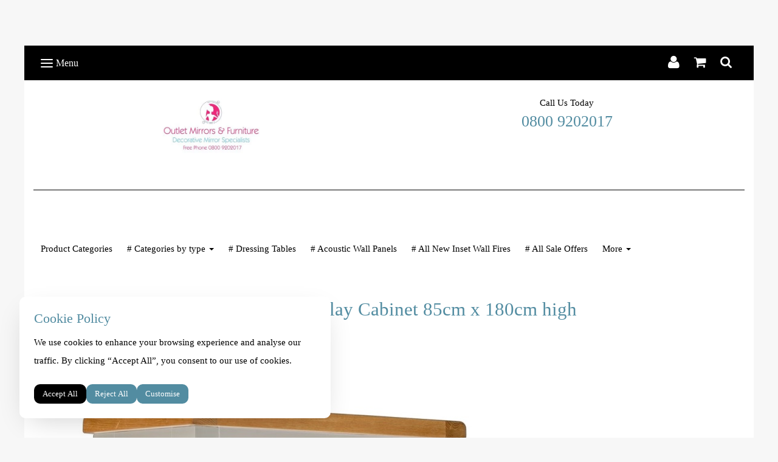

--- FILE ---
content_type: text/html; charset=utf-8
request_url: https://www.outletmirrors.com/ourshop/prod_7895635-Lucca-2-Door-Display-Cabinet-85cm-x-180cm-high.html
body_size: 22531
content:

<!DOCTYPE html> <!--[if lt IE 7]> <html class="no-js ie lt-ie10 lt-ie9 lt-ie8 lt-ie7"> <![endif]--> <!--[if IE 7]> <html class="no-js ie ie7 lt-ie10 lt-ie9 lt-ie8"> <![endif]--> <!--[if IE 8]> <html class="no-js ie ie8 lt-ie10 lt-ie9"> <![endif]--> <!--[if IE 9]> <html class="no-js ie ie9 lt-ie10"> <![endif]--> <!--[if gt IE 9]> <html class="no-js ie not-ie-legacy"> <![endif]--> <!--[if !IE]><!--> <html class="wdk-theme no-js font-size--med"> <!--<![endif]--> <head> <meta http-equiv="X-UA-Compatible" content="IE=edge,chrome=1" /> <meta name="viewport" content="width=device-width, initial-scale=1.0" /> <meta name="format-detection" content="telephone=no" /> <link rel="stylesheet" href="https://assetsbeta.create-cdn.net/_assets/livesites/feature/content-builder/content-builder.min.css?55736b0c2e93ce7b1ae0f7315d111e5d"> <title>Lucca 2 Door Display Cabinet 85cm x 180cm high</title> <meta name="keywords" content="Lucca 2 Door Display Cabinet 85cm x 180cm high"/> <meta name="description" content="Lucca 2 Door Display Cabinet 85cm x 180cm high"/> <meta name="MSSmartTagsPreventParsing" content="TRUE"/> <link rel="shortcut icon" href="/favicon_default.ico" /> <script src="https://assetsbeta.create-cdn.net/_assets/livesites/component/common/jquery-3.7.1.min.js?2c872dbe60f4ba70fb85356113d8b35e" type="text/javascript"></script><script src="https://assetsbeta.create-cdn.net/_assets/livesites/component/common/jquery-migrate-3.5.2.min.js?88d82ba2bc432aa8ea45a71fb47ebccf" type="text/javascript"></script><script src="/include/js/loader.js?2fe75e3535de8787d3063db662155945"></script><!-- Global site tag (gtag.js) - Google Analytics --><script type="cookie_consent/performance" src="https://www.googletagmanager.com/gtag/js?id=G-JNE452KQ6T" async></script><script type="cookie_consent/performance" >    var siteid = 266193;
    window.dataLayer = window.dataLayer || [];
    function gtag(){dataLayer.push(arguments);}
    // Set default consent to 'denied' 
    gtag('consent', 'default', {
      'ad_storage': 'denied',
      'ad_user_data': 'denied',
      'ad_personalization': 'denied',
      'analytics_storage': 'denied'
    });

    // Listen for consent updates to update the consent levels
    document.addEventListener('cookieConsent', function(data){
      var consentLevels = data.detail;
      if (consentLevels?.all === 'granted') {
        gtag('consent', 'update', {
          'ad_storage': 'granted',
          'ad_user_data': 'granted',
          'ad_personalization': 'granted',
          'analytics_storage': 'granted'
        });
      } else {
        gtag('consent', 'update', {
          'ad_storage': consentLevels.marketing,
          'ad_user_data': consentLevels.marketing,
          'ad_personalization': consentLevels.marketing,
          'analytics_storage': consentLevels.performance
        });
      }
    });

    gtag('js', new Date());
    gtag('config', 'G-JNE452KQ6T', {
      'siteid': siteid
    });

    gtag('config', 'G-Q6C4DVMVJ5');    
    $(function(){
      if (window.events) {
        var shopCurrency = 'GBP';
        window.events.on('addToBasket', function (data, source) {
          if(gtag) {
            let item_list_id = 'product_page';
            let item_list_name = 'Product Page';

            if(source === 'category_page') {
              item_list_id = 'category_page';
              item_list_name = 'Category Page';
            }

            gtag("event", "add_to_cart", {
              currency: shopCurrency,
              value: data.price * data.quantity,
              items: [
                {
                item_id: data.ID,
                item_name: data.title,
                item_list_id: item_list_id,
                item_list_name: item_list_name,
                price: data.price,
                quantity: data.quantity,
                }
              ]
            });
          }
        });

        window.events.on('removeFromBasket', function (data) {
          if(gtag) {
            gtag("event", "remove_from_cart", {
              currency: shopCurrency,
              value: data.price * data.quantity,
              items: [
                {
                item_id: data.ID,
                item_name: data.title,
                item_list_id: 'basket',
                item_list_name: 'Basket',
                price: data.price,
                quantity: data.quantity,
                }
              ]
            });
          }
        })

        window.events.on('checkoutStart', function (data) {
          if(gtag) {
            let basketItems = data.basket.map(function(product) {
              return {
                item_id: product.ID,
                item_name: product.title,
                price: product.price,
                quantity: product.quantity
              }
            });

            gtag("event", "begin_checkout", {
              value: data.amount,
              currency: data.currency,
              items: basketItems
            });
          }

        });

        window.events.on('checkoutComplete', function (data) {
          if(gtag) {
            let basketItems = data.basket.map(function(product) {
              return {
                item_id: product.ID,
                item_name: product.title,
                price: product.price,
              }
            })

            gtag("event", "purchase", {
              currency: data.currency,
              transaction_id: data.transaction_id,
              value: data.amount,
              coupon: data.discount_code,
              shipping: data.postage_price,
              items: basketItems,
            })
          }
        });

        window.events.on('productView', function (data) {
          if(gtag) {
            gtag("event", "view_item", {
              currency: shopCurrency,
              value: 0,
              items: [
                {
                item_id: data.ID,
                item_name: data.title,
                item_list_id: "product_page",
                item_list_name: "Product Page",
                price: data.price
                }
              ]
            });
          }
        })

        window.events.on('checkoutStage', function (step) {
          if(gtag) {
            gtag("event", "checkout", {
              'step': step
            });
          }
        })

        window.events.on('formSubmitting', function(data){
          if(gtag) {
            gtag("event", "form_submit", data);
          }
        });
      }
    });
</script><script type="cookie_consent/performance" >!function(e){if(!window.pintrk){window.pintrk=function()
{window.pintrk.queue.push(Array.prototype.slice.call(arguments))};var
n=window.pintrk;n.queue=[],n.version="3.0";var
t=document.createElement("script");t.async=!0,t.src=e;var
r=document.getElementsByTagName("script")[0];r.parentNode.insertBefore(t,r)}}
("https://s.pinimg.com/ct/core.js");

pintrk('load', '2612848758756');
pintrk('page');
pintrk('track', 'pagevisit');
$(function(){
  if (window.events) {
      var shopCurrency = 'GBP';

      window.events.on('addToBasket', function (data) {
        pintrk('track', 'AddToCart', {
          value: data.price * data.quantity,
          order_quantity: data.quantity,
          currency: shopCurrency,
          product_id: data.ID,
          product_name: data.title,
          product_price: data.price,
        });

      })
      window.events.on('checkoutComplete', function (data) {
        pintrk('track', 'Checkout', {
          order_id: data.id,
          value: data.amount,
          order_quantity: data.total_items,
          currency: shopCurrency,
          line_items: data.basket.map(function (product) { return { product_id: product.ID, product_name: product.title, product_price: product.item.price, product_quantity: product.item.quantity } }),
        });
      })
      window.events.on('productView', function (data) {
        pintrk('track', 'pagevisit', {
          product_id: data.ID,
          product_name: data.title,
          product_price: data.price,
          event_id: 'productView',
        });
      })
  }
});
</script><link rel="stylesheet" type="text/css" href="https://fonts.googleapis.com/css?display=swap&family=Arima+Madurai:300,400,600,700"><style>@font-face {font-family: "font awesome";font-style: normal;font-weight: normal;font-display: swap;src: url("https://create-cdn.net/_assets/fonts/template-fonts/icons/fontawesome/fontawesome.eot?20141125");src: url("https://create-cdn.net/_assets/fonts/template-fonts/icons/fontawesome/fontawesome.eot?iefix&20141125") format("embedded-opentype"), url("https://create-cdn.net/_assets/fonts/template-fonts/icons/fontawesome/fontawesome.woff?20141125") format("woff"), url("https://create-cdn.net/_assets/fonts/template-fonts/icons/fontawesome/fontawesome.ttf?20141125") format("truetype"), url("https://create-cdn.net/_assets/fonts/template-fonts/icons/fontawesome/fontawesome.svg#font-awesome?20141125") format("svg"),url("https://create-cdn.net/_assets/fonts/template-fonts/icons/fontawesome/fontawesome.ttf?20141125") format("truetype")}</style><script>window.createSite = {"pageid":"3282696","currency":{"code":"GBP","pre":"&pound;","aft":""},"product":{"ID":"7895635","title":"Lucca 2 Door Display Cabinet 85cm x 180cm high","shortdesc":"85cm wide x 35cm deep x  180cm high","price":"689.76","sku":"","weight":"0.000","was_price":"958.00","id":"7895635"}};</script>
					  <meta property="og:type"							content="product" />
					  <meta property="og:url"							content="https://www.outletmirrors.com/ourshop/prod_7895635-Lucca-2-Door-Display-Cabinet-85cm-x-180cm-high.html" />
					  <link rel="canonical"								href="https://www.outletmirrors.com/ourshop/prod_7895635-Lucca-2-Door-Display-Cabinet-85cm-x-180cm-high.html" />
					  <meta property="og:title"							content="Lucca 2 Door Display Cabinet 85cm x 180cm high" />

					  <meta property="og:description"					content="&nbsp;" />
					  <meta property="og:site_name"						content="Www.outletmirrors.com" />

					  <meta property="product:retailer_title"			content="Outlet mirrors and furniture" />
					  <meta property="product:product_link"				content="https://www.outletmirrors.com/ourshop/prod_7895635-Lucca-2-Door-Display-Cabinet-85cm-x-180cm-high.html" />
					  <meta property="product:retailer_part_no"			content="" />

					  <meta property="product:price:amount"				content="689.76" />
					  <meta property="product:price:currency"			content="GBP" />
					  <meta name="twitter:card" content="product" />

					  <meta property="twitter:data1"					content="689.76 GBP" />
					  <meta property="twitter:label1"					content="PRICE" />
						<meta property="twitter:data2"					content="85cm wide x 35cm deep x  180cm high" />
	 					<meta property="twitter:label2"					content="DESCRIPTION" /> <meta property="og:image"			content="https://sites.create-cdn.net/siteimages/26/6/1/266193/20/2/6/20266429/1040x2000.jpg?1668773360" /><meta property="product:brand"					content="OUTLETMIRRORS" /><meta property="product:weight:value"				content="0.000" />
								<meta property="product:weight:units"				content="kg" /> <meta property="product:availability"						content="instock" /><script type="application/ld+json">{"@context":"http:\/\/schema.org","@type":"Product","description":"85cm wide x 35cm deep x  180cm high","name":"Lucca 2 Door Display Cabinet 85cm x 180cm high","image":"https:\/\/sites.create-cdn.net\/siteimages\/26\/6\/1\/266193\/20\/2\/6\/20266429\/1040x2000.jpg?1668773360","offers":{"@type":"Offer","priceCurrency":"GBP","price":"689.76","availability":"http:\/\/schema.org\/InStock","shippingDetails":{"@type":"OfferShippingDetails","weight":{"@type":"QuantitativeValue","value":"0.000","unitCode":"KGM"}}},"weight":{"@type":"QuantitativeValue","value":"0.000","unitCode":"KGM"}}</script><link rel="stylesheet" href="https://assetsbeta.create-cdn.net/_assets/livesites/component/modal/modal.min.css?0712ddff8bb7c2ec4838ba17b29103f7" /><link rel="stylesheet" href="https://assetsbeta.create-cdn.net/_assets/livesites/component/session/session.min.css?d14ed9b57555828f24e1c7c78a5bfc7b" /><script type="text/javascript" src="https://assetsbeta.create-cdn.net/_assets/livesites/component/modal/modal.min.js?66520fc5d9421d9b4022a8910d693cbe" async></script><script src="https://assetsbeta.create-cdn.net/_assets/livesites/component/session/session.min.js?e9b6512c3cd27c880a4cc1ed03166ee2" defer></script><script src="https://assetsbeta.create-cdn.net/_assets/livesites/component/page-events/page-events.min.js?64345003a6529e9ec6053cb77419e3db"></script><meta name="google-site-verification" content="AgJIJqsc0s305_o3DkQGl0sr7F--jOkNzoFI4wFcHtM" /> <meta name="p:domain_verify" content="2c0e68d5a2faa789fd5625f906cba5d0"/> <!-- Google tag (gtag.js) --> <script async src="https://www.googletagmanager.com/gtag/js?id=G-Q6C4DVMVJ5"> </script> <script>
  window.dataLayer = window.dataLayer || [];
  function gtag(){dataLayer.push(arguments);}
  gtag('js', new Date());

  gtag('config', 'G-Q6C4DVMVJ5');
</script><meta name="p:domain_verify" content="2c0e68d5a2faa789fd5625f906cba5d0"/> <meta http-equiv="imagetoolbar" content="no"> <script type="text/javascript">
        var message = "" ;

        function clickIE (){
        if ( document . all ){
        ( message );
        return false ;
        }
        }

        function clickNS ( e ){
        if ( document . layers || ( document . getElementById && ! document . all )){
        if ( e . which == 2 || e . which == 3 ){
        ( message );
        return false ;
        }
        }
        }

        if ( document . layers ){
        document . captureEvents ( Event . MOUSEDOWN );
        document . onmousedown = clickNS ;
        } else {
        document . onmouseup = clickNS ;
        document . oncontextmenu = clickIE ;
        }
        document . oncontextmenu = new Function( "return false" )


        function disableselect(e){
        return false
        }

        function reEnable(){
        return true
        }

        //if IE4+
        document.onselectstart=new Function ("return false")</script> <script src="https://assetsbeta.create-cdn.net/_assets/livesites/component/basket/basket.min.js?e1679b6159bb71c40ac7e4cf026ab9d4" async type="text/javascript"></script><link rel='stylesheet' href='/theme.min.css?2fe75e3535de8787d3063db662155945' type='text/css' /><link rel="stylesheet" type="text/css" href="/palette.css?2fe75e3535de8787d3063db662155945" media="screen"><!--Theme JS--><script type="text/javascript">function detect_ie(){var e=window.navigator.userAgent,t=e.indexOf("MSIE ");if(t>0){parseInt(e.substring(t+5,e.indexOf(".",t)),10);document.querySelector("html").className+=" ie"}else{if(e.indexOf("Trident/")>0){var n=e.indexOf("rv:");parseInt(e.substring(n+3,e.indexOf(".",n)),10);document.querySelector("html").className+=" ie"}else{var d=e.indexOf("Edge/");if(!(d>0))return document.querySelector("html").className+=" not-ie",!1;parseInt(e.substring(d+5,e.indexOf(".",d)),10);document.querySelector("html").className+=" edge"}}}function hasFlexGapSupport(){const e=document.createElement("div");e.style.display="flex",e.style.flexDirection="column",e.style.rowGap="1px",e.appendChild(document.createElement("div")),e.appendChild(document.createElement("div")),document.body.appendChild(e);const t=1===e.scrollHeight;return e.parentNode.removeChild(e),t}document.addEventListener("DOMContentLoaded",(function(){detect_ie();/iPad|iPhone|iPod/.test(navigator.userAgent)&&!window.MSStream&&!hasFlexGapSupport()&&document.documentElement.classList.add("flex-gap-not-supported")}));</script><script type="application/ld+json">
				{
				  "@context": "http://schema.org",
				  "@type": "WebSite",
				  "url": "https://www.outletmirrors.com/",
				  "potentialAction": {
				    "@type": "SearchAction",
				    "target": "https://www.outletmirrors.com/shop/search.php?q={search_term_string}",
				    "query-input": "required name=search_term_string"
				  }
				}</script><script>!function(e,t,n){function r(e,t){return typeof e===t}function s(){var e,t,n,s,i,o,a;for(var l in w)if(w.hasOwnProperty(l)){if(e=[],t=w[l],t.name&&(e.push(t.name.toLowerCase()),t.options&&t.options.aliases&&t.options.aliases.length))for(n=0;n<t.options.aliases.length;n++)e.push(t.options.aliases[n].toLowerCase());for(s=r(t.fn,"function")?t.fn():t.fn,i=0;i<e.length;i++)o=e[i],a=o.split("."),1===a.length?S[a[0]]=s:(!S[a[0]]||S[a[0]]instanceof Boolean||(S[a[0]]=new Boolean(S[a[0]])),S[a[0]][a[1]]=s),y.push((s?"":"no-")+a.join("-"))}}function i(e){var t=b.className,n=S._config.classPrefix||"";if(x&&(t=t.baseVal),S._config.enableJSClass){var r=new RegExp("(^|\\s)"+n+"no-js(\\s|$)");t=t.replace(r,"$1"+n+"js$2")}S._config.enableClasses&&(t+=" "+n+e.join(" "+n),x?b.className.baseVal=t:b.className=t)}function o(){return"function"!=typeof t.createElement?t.createElement(arguments[0]):x?t.createElementNS.call(t,"http://www.w3.org/2000/svg",arguments[0]):t.createElement.apply(t,arguments)}function a(e){return e.replace(/([a-z])-([a-z])/g,function(e,t,n){return t+n.toUpperCase()}).replace(/^-/,"")}function l(){var e=t.body;return e||(e=o(x?"svg":"body"),e.fake=!0),e}function f(e,n,r,s){var i,a,f,u,c="modernizr",d=o("div"),p=l();if(parseInt(r,10))for(;r--;)f=o("div"),f.id=s?s[r]:c+(r+1),d.appendChild(f);return i=o("style"),i.type="text/css",i.id="s"+c,(p.fake?p:d).appendChild(i),p.appendChild(d),i.styleSheet?i.styleSheet.cssText=e:i.appendChild(t.createTextNode(e)),d.id=c,p.fake&&(p.style.background="",p.style.overflow="hidden",u=b.style.overflow,b.style.overflow="hidden",b.appendChild(p)),a=n(d,e),p.fake?(p.parentNode.removeChild(p),b.style.overflow=u,b.offsetHeight):d.parentNode.removeChild(d),!!a}function u(e,t){return!!~(""+e).indexOf(t)}function c(e,t){return function(){return e.apply(t,arguments)}}function d(e,t,n){var s;for(var i in e)if(e[i]in t)return n===!1?e[i]:(s=t[e[i]],r(s,"function")?c(s,n||t):s);return!1}function p(e){return e.replace(/([A-Z])/g,function(e,t){return"-"+t.toLowerCase()}).replace(/^ms-/,"-ms-")}function v(t,n,r){var s;if("getComputedStyle"in e){s=getComputedStyle.call(e,t,n);var i=e.console;if(null!==s)r&&(s=s.getPropertyValue(r));else if(i){var o=i.error?"error":"log";i[o].call(i,"getComputedStyle returning null, its possible modernizr test results are inaccurate")}}else s=!n&&t.currentStyle&&t.currentStyle[r];return s}function m(t,r){var s=t.length;if("CSS"in e&&"supports"in e.CSS){for(;s--;)if(e.CSS.supports(p(t[s]),r))return!0;return!1}if("CSSSupportsRule"in e){for(var i=[];s--;)i.push("("+p(t[s])+":"+r+")");return i=i.join(" or "),f("@supports ("+i+") { #modernizr { position: absolute; } }",function(e){return"absolute"==v(e,null,"position")})}return n}function g(e,t,s,i){function l(){c&&(delete P.style,delete P.modElem)}if(i=!r(i,"undefined")&&i,!r(s,"undefined")){var f=m(e,s);if(!r(f,"undefined"))return f}for(var c,d,p,v,g,h=["modernizr","tspan","samp"];!P.style&&h.length;)c=!0,P.modElem=o(h.shift()),P.style=P.modElem.style;for(p=e.length,d=0;d<p;d++)if(v=e[d],g=P.style[v],u(v,"-")&&(v=a(v)),P.style[v]!==n){if(i||r(s,"undefined"))return l(),"pfx"!=t||v;try{P.style[v]=s}catch(y){}if(P.style[v]!=g)return l(),"pfx"!=t||v}return l(),!1}function h(e,t,n,s,i){var o=e.charAt(0).toUpperCase()+e.slice(1),a=(e+" "+z.join(o+" ")+o).split(" ");return r(t,"string")||r(t,"undefined")?g(a,t,s,i):(a=(e+" "+j.join(o+" ")+o).split(" "),d(a,t,n))}var y=[],w=[],C={_version:"3.4.0",_config:{classPrefix:"",enableClasses:!0,enableJSClass:!0,usePrefixes:!0},_q:[],on:function(e,t){var n=this;setTimeout(function(){t(n[e])},0)},addTest:function(e,t,n){w.push({name:e,fn:t,options:n})},addAsyncTest:function(e){w.push({name:null,fn:e})}},S=function(){};S.prototype=C,S=new S,S.addTest("eventlistener","addEventListener"in e),S.addTest("svg",!!t.createElementNS&&!!t.createElementNS("http://www.w3.org/2000/svg","svg").createSVGRect);var b=t.documentElement;S.addTest("classlist","classList"in b);var x="svg"===b.nodeName.toLowerCase();S.addTest("srcset","srcset"in o("img")),S.addTest("inlinesvg",function(){var e=o("div");return e.innerHTML="<svg/>","http://www.w3.org/2000/svg"==("undefined"!=typeof SVGRect&&e.firstChild&&e.firstChild.namespaceURI)});var T=function(){function e(e,t){var s;return!!e&&(t&&"string"!=typeof t||(t=o(t||"div")),e="on"+e,s=e in t,!s&&r&&(t.setAttribute||(t=o("div")),t.setAttribute(e,""),s="function"==typeof t[e],t[e]!==n&&(t[e]=n),t.removeAttribute(e)),s)}var r=!("onblur"in t.documentElement);return e}();C.hasEvent=T;var E=C.testStyles=f,_=function(){var e=navigator.userAgent,t=e.match(/w(eb)?osbrowser/gi),n=e.match(/windows phone/gi)&&e.match(/iemobile\/([0-9])+/gi)&&parseFloat(RegExp.$1)>=9;return t||n}();_?S.addTest("fontface",!1):E('@font-face {font-family:"font";src:url("https://")}',function(e,n){var r=t.getElementById("smodernizr"),s=r.sheet||r.styleSheet,i=s?s.cssRules&&s.cssRules[0]?s.cssRules[0].cssText:s.cssText||"":"",o=/src/i.test(i)&&0===i.indexOf(n.split(" ")[0]);S.addTest("fontface",o)}),S.addTest("details",function(){var e,t=o("details");return"open"in t&&(E("#modernizr details{display:block}",function(n){n.appendChild(t),t.innerHTML="<summary>a</summary>b",e=t.offsetHeight,t.open=!0,e=e!=t.offsetHeight}),e)});var R="Moz O ms Webkit",z=C._config.usePrefixes?R.split(" "):[];C._cssomPrefixes=z;var L=function(t){var r,s=prefixes.length,i=e.CSSRule;if("undefined"==typeof i)return n;if(!t)return!1;if(t=t.replace(/^@/,""),r=t.replace(/-/g,"_").toUpperCase()+"_RULE",r in i)return"@"+t;for(var o=0;o<s;o++){var a=prefixes[o],l=a.toUpperCase()+"_"+r;if(l in i)return"@-"+a.toLowerCase()+"-"+t}return!1};C.atRule=L;var j=C._config.usePrefixes?R.toLowerCase().split(" "):[];C._domPrefixes=j;var N={elem:o("modernizr")};S._q.push(function(){delete N.elem});var P={style:N.elem.style};S._q.unshift(function(){delete P.style}),C.testAllProps=h;var A=C.prefixed=function(e,t,n){return 0===e.indexOf("@")?L(e):(e.indexOf("-")!=-1&&(e=a(e)),t?h(e,t,n):h(e,"pfx"))};S.addTest("objectfit",!!A("objectFit"),{aliases:["object-fit"]}),s(),i(y),delete C.addTest,delete C.addAsyncTest;for(var k=0;k<S._q.length;k++)S._q[k]();e.Modernizr=S}(window,document);
function jsload(e,t){if(0===e.indexOf("/_assets/")&&(e=createCDNPath+e),jsload_files.indexOf(e)===-1){if("function"==typeof t){var s=document.createElement("script"),a=document.getElementsByTagName("script")[0];s.src=e,a.parentNode.insertBefore(s,a),t&&(s.onload=t)}else document.write(unescape('%3Cscript src="'+e+'"%3E%3C/script%3E'));jsload_files.push(e)}}var jsload_files=[];if("undefined"==typeof createCDNPath)var createCDNPath="https://create-cdn.net";

		 	if( ! Modernizr.classlist ){
				jsload('/_assets/shared/component/polyfill-classlist/polyfill-classlist.min.js');
		 	}
		

		 	if( ! Modernizr.eventlistener ){
				jsload('/_assets/shared/component/polyfill-eventlistener/polyfill-eventlistener.min.js');
		 	}</script> <style>
      body, .font--content { font-family: "verdana"; }
				.font--heading { font-family: "verdana"; }
				.font--logo { font-family: "arima madurai"; }
				.i { font-family: "font awesome" ; }      /* A comment to stop the syntax highlighting from breaking */

      /* Add the template background options */

      html {<!--WDK: templateoption:templatebg-->
      }</style> <link rel="stylesheet" href="https://create-cdn.net/_assets/livesites/component/csswizardry-grids-responsive/csswizardry-grids-responsive.min.css?20150528"> <!--[if lt IE 9]> <script src="https://create-cdn.net/_assets/livesites/component/html5shiv/html5shiv.min.js"></script> <![endif]--> <script>
      var firstBlock, headerBlock, blockContent
      function incorporateHeader() {
        // First-run setup
        if (!headerBlock) {
          firstBlock = document.querySelector('.block--incorporate-header')
          // If there's a sub-block, use that.
          if (firstBlock.querySelector('.block')) {
            firstBlock = firstBlock.querySelector('.block')
          }

          blockContent = firstBlock.getElementsByClassName('block__content')[0]
          if (!blockContent) {
            blockContent = firstBlock
          }
          headerBlock = document.getElementById('site-navigation')
          // Split and find as running the regex directly on className did not work.
          var firstBlockPalette = firstBlock.className.split(' ').find(function (e) {
            return /^palette-[a-zA-Z0-9_-]+$/.test(e)
          })
          var headerBlocks = headerBlock.children
          for (var i = 0; i < headerBlocks.length; i++) {
            //Remove existing palette class
            headerBlocks[i].className.replace(/(s|^)palette-[a-zA-Z0-9_-]+($|s)/, ' ')
            if (firstBlockPalette) {
              headerBlocks[i].classList.add(firstBlockPalette)
            }
          }
          // The header now needs the incorporated class
          headerBlock.classList.add('header--incorporated')
          // Re-run on resize
          window.addEventListener('resize', incorporateHeader, true)
          // Run again when things have finished running
          window.setTimeout(incorporateHeader, 0)

          var headerImages = headerBlock.querySelectorAll('img')
          for (var i = 0; i < headerImages.length; i++) {
            var image = headerImages[i]
            image.addEventListener('load', incorporateHeader)
          }
        }
        var headerHeight = headerBlock.scrollHeight
        document.body.style.setProperty('--header-height', headerHeight + 'px')
      }</script> </head> <body class="wdk_columnCount_1 has-complementary--secondary has-banner--type-3 page-type-shop has-shop has-basket heading--med button--round theme--button-round theme--corner-round theme--corner-radius-medium theme--card-solid theme--divider-solid theme--link-underline wdk-theme-body template-rwd template-structure-167"> <div id="site-wrapper" class="site-wrapper"> <header id="site-navigation" class="site-header is-content-builder"> <!----><section data-save-timestamp="1640037979511" id="block_1838" data-cb-blocktype="HeaderSixBlock" data-cb-version="1.67.0" class="block block--full-width js-block--block_1 block--pad-top-25 block--pad-bottom-25 s-header-block block--pad-0"><!----> <div><header class="s-header"><div class="s-header__bar s-header__bar--border b-line-height--xs b-padding-y-15--xs"><div class="container"><div class="row"><div class="col-xs-12 b-flex--xs b-flex-none--md b-flex--center"><ul class="s-header__menu-toggle list-inline b-margin-b-0--xs b-font-size-18--xs b-display-none--md b-line-height--0"><button type="button" class="hamburger hamburger--squeeze js-mobile-open s-header__menu-open uneditable-element"><span aria-hidden="true" class="hamburger-box"><span class="hamburger-inner"></span></span> <span class="hamburger-label b-font-size-16--xs b-margin-l-5--xs">Menu</span></button> <button type="button" class="hamburger hamburger--squeeze js-mobile-close s-header__menu-close b-display-none--xs uneditable-element"><span aria-hidden="true" class="hamburger-box"><span class="hamburger-inner"></span></span> <span class="hamburger-label b-font-size-16--xs b-margin-l-5--xs">Menu</span></button></ul> <div data-name="social-icons" class="s-social-icons s-header__social-icons b-line-height--xs b-display-none--xs b-display-inline-block--md b-font-size-22--xs"><ul class="s-social-icons__list list-inline b-ul-li-lr-10--xs b-display-inline-block--xs icon--xxs b-margin-0--xs cb-tooltip-bottom"><li class="s-social-icons__item"><a class="s-social-icons__link" href="https://www.facebook.com/Outlet-mirrors-472415652932671/timeline/?ref=ts" target="_blank" rel="noopener"><i class="fas fa-facebook icon" title="facebook"></i></a></li><li class="s-social-icons__item"><a class="s-social-icons__link" href="https://www.instagram.com/outletmirrors" target="_blank" rel="noopener"><i class="fas fa-instagram icon" title="instagram"></i></a></li><li class="s-social-icons__item"><a class="s-social-icons__link" href="https://www.twitter.com/OutletMirrors" target="_blank" rel="noopener"><i class="fas fa-twitter icon" title="twitter"></i></a></li></ul></div> <ul class="s-header__shop-icons sm sm-shop b-margin-b-0--xs b-pull-right--md b-text-right--xs b-flex--grow-1"><li id="site-account" data-name="accountlogin" data-sm-reverse="true" class="site-account"><!-- Login --> <a href="/account/" class="sm-shop-toggle"> <span class="sm-shop-toggle__icon i i-account"></span> <span class="sm-shop-toggle__text icon-text">account</span> </a> </li> <li id="site-basket" data-name="shopbasket" data-sm-reverse="true" class="shop-basket"><!-- Basket --> <a class="sm-shop-toggle"> <span class="sm-shop-toggle__icon i i-basket"></span> <span class="sm-shop-toggle__text icon-text">basket</span> </a> <ul class="mega-menu"> <li> <div class="sm-shop-dropdown-item"> <div class="sm-shop-item"> <!--<div class="basket basket&#45;&#45;micro">--> <!--Might not be needed, delete if not --> <div class="basket__total">Total: <span class="wdk_basket_total"></span></div> <div class="basket__menu"> <div class="basket__link"> <a class="dropdown-item__link" href="/ourshop/basket">Basket</a> </div> <div class="checkout__link"> <a class="dropdown-item__link" href="/ourshop/checkout">Checkout</a> </div> </div> <!--</div>--><!--Might not be needed, delete if not --> </div> </div> </li> </ul> </li> <li id="site-search" data-name="shopsearch" data-sm-reverse="true" class="shop-search"> <a class="sm-shop-toggle"> <span class="sm-shop-toggle__icon i i-search"></span> <span class="sm-shop-toggle__text icon-text">Search</span> </a> <ul class="mega-menu"> <li> <div class="sm-shop-dropdown-item"> <form class="form site-search" method="get" action="/shop/search.php" name="sideSearchForm"> <fieldset class="fieldset"> <legend class="legend">Search the shop</legend> <input class="text-input" name="q" id="shop_search_header" type="search" placeholder=""> <button class="button" type="submit"> <span class="i i-search"></span> <span class="icon-text">Search</span> </button> </fieldset> </form> </div> </li> </ul> </li></ul></div></div></div></div> <div class="container"><div class="row"><div class="col-xs-12 b-padding-y-30--xs"><div class="row b-flex--sm b-flex--center"><div itemscope="itemscope" itemtype="http://schema.org/Organization" class="s-header__item s-header__item--logo col-xs-12 col-sm-6 b-display-block--xs b-text-center--xs b-text-left--sm b-line-height--0 b-margin-b-30--xs b-margin-b-0--sm"><a data-name="logo" itemprop="url" href="/" class="editable-element editable-element--logo logo-container b-logo-center--xs b-logo-reset--sm"><!----> <figure data-name="logo-image" data-imagesize="100" itemprop="logo" class="editable-element editable-element--image b-img has-max-sizes cb-block-edit-controls-centered--xs" style="--image-size:100;--image-width-max:350px;--image-height-max:90px;"><div class="editable-element--image--cover"><!----> <img src="https://sites.create-cdn.net/siteimages/26/6/1/266193/18/6/5/18654481/400x207.jpeg?1599044606" data-id="18654481" alt="" sizes="(min-width: 400px) 400px, 100vw" class="logo logo--image cb-editable-img" style="object-position:50% 50%;font-family:'object-fit: cover; object-position: 50% 50%;';" loading="eager" data-pin-media="https://sites.create-cdn.net/siteimages/26/6/1/266193/18/6/5/18654481/400x207.jpeg?1599044606" srcset="https://sites.create-cdn.net/siteimages/26/6/1/266193/18/6/5/18654481/400x207.jpeg?1599044606 400w, https://sites.create-cdn.net/siteimages/26/6/1/266193/18/6/5/18654481/350x181.jpeg?1599044606 350w, https://sites.create-cdn.net/siteimages/26/6/1/266193/18/6/5/18654481/200x104.jpeg?1599044606 200w, https://sites.create-cdn.net/siteimages/26/6/1/266193/18/6/5/18654481/50x26.jpeg?1599044606 50w" width="400" height="207" data-final-tag="true"> <!----></div> <!----> <!----> <!----> <!----> <!----></figure></a></div> <div class="s-header__item s-header__item--tagline col-xs-12 col-sm-6 b-text-center--xs b-text-right--sm b-line-height--0"><div data-name="tagline-subtext" class="editable-element editable-element--text text" style="font-size:1rem;"><div class="b-p-tag-reset--10"><p>Call Us Today</p></div></div> <div data-name="tagline-text" class="editable-element editable-element--heading"><h4 class="heading font--heading b-margin-b-0--xs heading--beta heading--allow-newlines"><a href="tel:08009202017" data-type="telephone" title="" data-file-id="" data-file-name="" data-telephone="08009202017" rel="" class="link"><span hasParent="true" class="heading-utility editable-element--text">0800 9202017</span></a></h4></div></div></div></div> <ul class="s-navigation s-navigation--border list-unstyled clearfix b-margin-b-0--xs col-xs-12 b-padding-y-15--md"><li role="navigation" id="site-menu" class="s-navigation__item s-navigation__item--menu b-text-center--md"><nav data-name="menu" class="js-menu-nav b-line-height--0"><button type="button" class="hamburger hamburger--squeeze is-active js-mobile-inside-close s-header__menu-close b-padding-y-30--xs b-padding-x-30--xs b-line-height--xs b-display-none--md"><span aria-hidden="true" class="hamburger-box"><span class="hamburger-inner"></span></span> <span class="hamburger-label b-font-size-16--xs b-margin-l-5--xs">Close</span></button> <div><span class="b-display-inline-block--md s-menu--loading js-menu__container-block_1_sticky--false"> <ul class="editable-element editable-element--menu" class=""> <li class="js-menu__more-item-block_1_sticky--false "> <a  href="/ourshop/">
                  Product Categories                </a> </li> <li class="js-menu__more-item-block_1_sticky--false "> <a  href="/ourshop/cat_1832557--Categories-by-type.html">
                  #  Categories by type                </a> <ul class="editable-element editable-element--menu" class=""> <li class="js-menu__more-item-block_1_sticky--false "> <a  href="/ourshop/cat_1832564-Chests-Bedside-Chests.html">
                  Chests & Bedside Chests                </a> </li> <li class="js-menu__more-item-block_1_sticky--false "> <a  href="/ourshop/cat_1832559-Coffee-Occasional-Tables.html">
                  Coffee & Occasional Tables                </a> </li> <li class="js-menu__more-item-block_1_sticky--false "> <a  href="/ourshop/cat_1832558-Console-Tables.html">
                  Console Tables                </a> </li> <li class="js-menu__more-item-block_1_sticky--false "> <a  href="/ourshop/cat_1582771-Dining-Chairs.html">
                  Dining Chairs                </a> </li> <li class="js-menu__more-item-block_1_sticky--false "> <a  href="/ourshop/cat_1832561-Dining-Tables.html">
                  Dining Tables                </a> </li> <li class="js-menu__more-item-block_1_sticky--false "> <a  href="/ourshop/cat_1832640-Dressing-Tables.html">
                  Dressing Tables                </a> </li> <li class="js-menu__more-item-block_1_sticky--false "> <a  href="/ourshop/cat_1832563-Fires.html">
                  Fires                </a> </li> <li class="js-menu__more-item-block_1_sticky--false "> <a  href="/ourshop/cat_1832713-Lighting.html">
                  Lighting                </a> </li> <li class="js-menu__more-item-block_1_sticky--false "> <a  href="/ourshop/cat_1832560-Sideboards.html">
                  Sideboards                </a> </li> <li class="js-menu__more-item-block_1_sticky--false "> <a  href="/ourshop/cat_1841876-Sofas.html">
                  Sofa's                </a> </li> <li class="js-menu__more-item-block_1_sticky--false "> <a  href="/ourshop/cat_1832562-TV-Media-Units.html">
                  TV Media Units                </a> </li> <li class="js-menu__more-item-block_1_sticky--false "> <a  href="/ourshop/cat_1822572-Upholstery-Ranges.html">
                  Upholstery Ranges                </a> <ul class="editable-element editable-element--menu" class=""> <li class="js-menu__more-item-block_1_sticky--false "> <a  href="/ourshop/cat_1822574-Fabric-Upholstery.html">
                  Fabric Upholstery                </a> </li> <li class="js-menu__more-item-block_1_sticky--false "> <a  href="/ourshop/cat_1822573-Leather-Upholstery.html">
                  Leather Upholstery                </a> </li> </ul> </li> </ul> </li> <li class="js-menu__more-item-block_1_sticky--false "> <a  href="/ourshop/cat_1826337--Dressing-Tables.html">
                  #  Dressing Tables                </a> </li> <li class="js-menu__more-item-block_1_sticky--false "> <a  href="/ourshop/cat_1808392--Acoustic-Wall-Panels.html">
                  # Acoustic Wall Panels                </a> </li> <li class="js-menu__more-item-block_1_sticky--false "> <a  href="/ourshop/cat_1806603--All-New-Inset-Wall-Fires.html">
                  # All New Inset Wall Fires                </a> </li> <li class="js-menu__more-item-block_1_sticky--false "> <a  href="/ourshop/cat_1757337--All-Sale-Offers.html">
                  # All Sale Offers                </a> </li> <li class="js-menu__more-item-block_1_sticky--false "> <a  href="/ourshop/cat_1308013--Diamond-Crush-Crystal-Mirrors-Furniture.html">
                  # Diamond Crush Crystal Mirrors & Furniture                </a> <ul class="editable-element editable-element--menu" class=""> <li class="js-menu__more-item-block_1_sticky--false "> <a  href="/ourshop/cat_1745015-Bedroom-Furniture.html">
                  Bedroom Furniture                </a> </li> <li class="js-menu__more-item-block_1_sticky--false "> <a  href="/ourshop/cat_1745009-Clocks.html">
                  Clocks                </a> </li> <li class="js-menu__more-item-block_1_sticky--false "> <a  href="/ourshop/cat_1744852-Coffee-tables-Occasional-Tables.html">
                  Coffee tables & Occasional Tables                </a> </li> <li class="js-menu__more-item-block_1_sticky--false "> <a  href="/ourshop/cat_1745007-Console-Tables.html">
                  Console Tables                </a> </li> <li class="js-menu__more-item-block_1_sticky--false "> <a  href="/ourshop/cat_1534403-Diamond-Crush-Wall-Plaques.html">
                  Diamond Crush Wall Plaques                </a> </li> <li class="js-menu__more-item-block_1_sticky--false "> <a  href="/ourshop/cat_1745008-Dining-Tables.html">
                  Dining Tables                </a> </li> <li class="js-menu__more-item-block_1_sticky--false "> <a  href="/ourshop/cat_1744846-Fire-Surrounds.html">
                  Fire Surrounds                </a> </li> <li class="js-menu__more-item-block_1_sticky--false "> <a  href="/ourshop/cat_1744862-floor-Lamp-Table-Lamps.html">
                  floor Lamp & Table Lamps                </a> </li> <li class="js-menu__more-item-block_1_sticky--false "> <a  href="/ourshop/cat_1745026-Hollywood-Mirrors.html">
                  Hollywood Mirrors                </a> </li> <li class="js-menu__more-item-block_1_sticky--false "> <a  href="/ourshop/cat_1745017-Photo-Frame-Accessories.html">
                  Photo Frame & Accessories                </a> </li> <li class="js-menu__more-item-block_1_sticky--false "> <a  href="/ourshop/cat_1744849-Sideboard.html">
                  Sideboard                </a> </li> <li class="js-menu__more-item-block_1_sticky--false "> <a  href="/ourshop/cat_1745014-Tv-Units.html">
                  Tv Units                </a> </li> <li class="js-menu__more-item-block_1_sticky--false "> <a  href="/ourshop/cat_1744970-Wall-Mirrors.html">
                  Wall Mirrors                </a> </li> </ul> </li> <li class="js-menu__more-item-block_1_sticky--false "> <a  href="/ourshop/cat_1835102--Framed-3D-PU-Panel-Wall-Art.html">
                  # Framed 3D PU Panel Wall Art                </a> </li> <li class="js-menu__more-item-block_1_sticky--false "> <a  href="/ourshop/cat_1840802--Framed-Velvet-Wall-Art.html">
                  # Framed Velvet Wall Art                </a> </li> <li class="js-menu__more-item-block_1_sticky--false "> <a  href="/ourshop/cat_1254362--Framed-Wall-Art.html">
                  # Framed Wall Art                </a> <ul class="editable-element editable-element--menu" class=""> <li class="js-menu__more-item-block_1_sticky--false "> <a  href="/ourshop/cat_1840803--Framed-Velvet-Wall-Art.html">
                  # Framed Velvet Wall Art                </a> </li> <li class="js-menu__more-item-block_1_sticky--false "> <a  href="/ourshop/cat_1420317--Glitter-Drinks-wall-art.html">
                  * Glitter Drinks wall art                </a> </li> <li class="js-menu__more-item-block_1_sticky--false "> <a  href="/ourshop/cat_1269847--Patrice-Murciano-Framed-Art-Prints.html">
                  * Patrice Murciano Framed Art Prints                </a> </li> <li class="js-menu__more-item-block_1_sticky--false "> <a  href="/ourshop/cat_1309319--Sparkle-Glitter-Art.html">
                  * Sparkle Glitter Art                </a> </li> <li class="js-menu__more-item-block_1_sticky--false "> <a  href="/ourshop/cat_1745155-100cm-x-60cm-95cm-x-75cm.html">
                  100cm x 60cm / 95cm x 75cm                </a> </li> <li class="js-menu__more-item-block_1_sticky--false "> <a  href="/ourshop/cat_1745156-114cm-x-65cm-120cm-x-80cm.html">
                  114cm x 65cm / 120cm x 80cm                </a> </li> <li class="js-menu__more-item-block_1_sticky--false "> <a  href="/ourshop/cat_1439769-3d-Wall-Art.html">
                  3d Wall Art                </a> </li> <li class="js-menu__more-item-block_1_sticky--false "> <a  href="/ourshop/cat_1745152-55cm-x-55cm-60cm-x-60cm-65cm-x-65cm.html">
                  55cm  x 55cm / 60cm x 60cm / 65cm x 65cm                </a> </li> <li class="js-menu__more-item-block_1_sticky--false "> <a  href="/ourshop/cat_1745153-65cm-x-65cm-75cm-x-75cm.html">
                  65cm x 65cm /  75cm x 75cm                </a> </li> <li class="js-menu__more-item-block_1_sticky--false "> <a  href="/ourshop/cat_1745154-85cm-x-85cm-90cm-x-90cm.html">
                  85cm x 85cm / 90cm x 90cm                </a> </li> <li class="js-menu__more-item-block_1_sticky--false "> <a  href="/ourshop/cat_1783045-A-Tribute-to-Her-Majesty-The-Queen-Elizabeth.html">
                  A Tribute to Her Majesty The Queen Elizabeth                </a> </li> <li class="js-menu__more-item-block_1_sticky--false "> <a  href="/ourshop/cat_1745239-Diamond-Crush-Framed.html">
                  Diamond Crush Framed                </a> </li> <li class="js-menu__more-item-block_1_sticky--false "> <a  href="/ourshop/cat_1825444-Extra-Large-Wall-Art-168cm.html">
                  Extra Large Wall Art 168cm                </a> </li> </ul> </li> <li class="js-menu__more-item-block_1_sticky--false "> <a  href="/ourshop/cat_1831221--Marble-Dining-Tables.html">
                  # Marble Dining Tables                </a> <ul class="editable-element editable-element--menu" class=""> <li class="js-menu__more-item-block_1_sticky--false "> <a  href="/ourshop/cat_1736502--Marble-Furniture.html">
                  # Marble Furniture                </a> <ul class="editable-element editable-element--menu" class=""> <li class="js-menu__more-item-block_1_sticky--false "> <a  href="/ourshop/cat_1831057-Dining-Tables.html">
                  Dining Tables                </a> </li> </ul> </li> </ul> </li> <li class="js-menu__more-item-block_1_sticky--false "> <a  href="/ourshop/cat_1601654--Mirrored-Bedroom-Furniture.html">
                  # Mirrored Bedroom Furniture                </a> </li> <li class="js-menu__more-item-block_1_sticky--false "> <a  href="/ourshop/cat_1418928--Mirrored-Fire-Surrounds.html">
                  # Mirrored Fire Surrounds                </a> </li> <li class="js-menu__more-item-block_1_sticky--false "> <a  href="/ourshop/cat_1822457--Mirrored-Furniture-Ranges.html">
                  # Mirrored Furniture Ranges                </a> <ul class="editable-element editable-element--menu" class=""> <li class="js-menu__more-item-block_1_sticky--false "> <a  href="/ourshop/cat_1384318--Mirrored-Sideboards.html">
                  * Mirrored Sideboards                </a> </li> <li class="js-menu__more-item-block_1_sticky--false "> <a  href="/ourshop/cat_1316171-Crystal-Border-Mirrors-Furniture.html">
                  *Crystal Border Mirrors & Furniture                </a> </li> <li class="js-menu__more-item-block_1_sticky--false "> <a  href="/ourshop/cat_1437313-Mirrored-Dining-Tables.html">
                  *Mirrored Dining Tables                </a> </li> <li class="js-menu__more-item-block_1_sticky--false "> <a  href="/ourshop/cat_1446613-Mirrored-Sofia-Range.html">
                  *Mirrored Sofia Range                </a> </li> </ul> </li> <li class="js-menu__more-item-block_1_sticky--false "> <a  href="/ourshop/cat_1308790--Mirrored-Tv-Video-Units.html">
                  # Mirrored Tv Video Units                </a> </li> <li class="js-menu__more-item-block_1_sticky--false "> <a  href="/ourshop/cat_1305497--Mirrored-White-Furniture.html">
                  # Mirrored White Furniture                </a> </li> <li class="js-menu__more-item-block_1_sticky--false "> <a  href="/ourshop/cat_1820130--New-Steampunk-Range.html">
                  # New Steampunk Range                </a> </li> <li class="js-menu__more-item-block_1_sticky--false "> <a  href="/ourshop/cat_1777085--Wall-Mirrors.html">
                  # Wall Mirrors                </a> <ul class="editable-element editable-element--menu" class=""> <li class="js-menu__more-item-block_1_sticky--false "> <a  href="/ourshop/cat_1801955--British-Made-Mirrors.html">
                  # British Made Mirrors                </a> </li> <li class="js-menu__more-item-block_1_sticky--false "> <a  href="/ourshop/cat_1366062--Diamond-Crush-Crystal-Sparkle-Mirrors.html">
                  # Diamond Crush Crystal Sparkle Mirrors                </a> </li> <li class="js-menu__more-item-block_1_sticky--false "> <a  href="/ourshop/cat_1429674--Hollywood-Mirrors.html">
                  # Hollywood Mirrors                </a> </li> <li class="js-menu__more-item-block_1_sticky--false "> <a  href="/ourshop/cat_1750932--Window-style-Mirrors.html">
                  # Window style Mirrors                </a> </li> <li class="js-menu__more-item-block_1_sticky--false "> <a  href="/ourshop/cat_985925-Venetian-Tray-Mirrors.html">
                  #Venetian Tray Mirrors                </a> </li> <li class="js-menu__more-item-block_1_sticky--false "> <a  href="/ourshop/cat_1505683-Framed-bevelled-Wall-Mirrors.html">
                  *Framed bevelled Wall Mirrors                </a> </li> <li class="js-menu__more-item-block_1_sticky--false "> <a  href="/ourshop/cat_985911-Frameless-Multi-Faceted-Mirrors.html">
                  *Frameless & Multi Faceted Mirrors                </a> </li> <li class="js-menu__more-item-block_1_sticky--false "> <a  href="/ourshop/cat_985956-Rococo-Mirrors.html">
                  *Rococo Mirrors                </a> </li> <li class="js-menu__more-item-block_1_sticky--false "> <a  href="/ourshop/cat_1118383-Heart-Shaped-Mirrors.html">
                  Heart Shaped Mirrors                </a> </li> <li class="js-menu__more-item-block_1_sticky--false "> <a  href="/ourshop/cat_1077372-Round-Mirrors.html">
                  Round Mirrors                </a> </li> <li class="js-menu__more-item-block_1_sticky--false "> <a  href="/ourshop/cat_998470-Tri-Fold-Dressing-Table-Mirrors.html">
                  Tri Fold Dressing Table Mirrors                </a> </li> </ul> </li> <li class="js-menu__more-item-block_1_sticky--false "> <a  href="/ourshop/cat_1507359-Bar-Stools.html">
                  #Bar Stools                </a> </li> <li class="js-menu__more-item-block_1_sticky--false "> <a  href="/ourshop/cat_1496013-Accessories-Ornaments.html">
                  *Accessories / Ornaments                </a> <ul class="editable-element editable-element--menu" class=""> <li class="js-menu__more-item-block_1_sticky--false "> <a  href="/ourshop/cat_1763878-Graffiti-Ornaments.html">
                  Graffiti Ornaments                 </a> </li> </ul> </li> <li class="js-menu__more-item-block_1_sticky--false "> <a  href="/ourshop/cat_1194831-Beds.html">
                  Beds                </a> <ul class="editable-element editable-element--menu" class=""> <li class="js-menu__more-item-block_1_sticky--false "> <a  href="/ourshop/cat_1807658-Bunk-Beds.html">
                  Bunk Beds                </a> </li> <li class="js-menu__more-item-block_1_sticky--false "> <a  href="/ourshop/cat_1807656-Metal-Beds.html">
                  Metal Beds                </a> </li> <li class="js-menu__more-item-block_1_sticky--false "> <a  href="/ourshop/cat_1807654-Upholstered-Beds.html">
                  Upholstered Beds                </a> </li> </ul> </li> <li class="js-menu__more-item-block_1_sticky--false "> <a  href="/ourshop/cat_1334135-Coffee-Lamp-Tables.html">
                  Coffee & Lamp Tables                </a> </li> <li class="js-menu__more-item-block_1_sticky--false "> <a  href="/ourshop/cat_1763879-Graffiti-Ornaments.html">
                  Graffiti Ornaments                </a> </li> <li class="js-menu__more-item-block_1_sticky--false "> <a  href="/ourshop/cat_1018916-Lighting.html">
                  Lighting                </a> </li> <li class="js-menu__more-item-block_1_sticky--false "> <a  href="/ourshop/cat_1323217-Mirrored-Clocks.html">
                  Mirrored Clocks                 </a> </li> <li class="js-menu__more-item-block_1_sticky--false "> <a  href="/ourshop/cat_986873-Mirrored-Consoles.html">
                  Mirrored Consoles                </a> </li> <li class="js-menu__more-item-block_1_sticky--false "> <a  href="/delivery.html">
                  Delivery Information                </a> </li> <li class="js-menu__more-item-block_1_sticky--false "> <a  href="/terms.html">
                  Terms & Conditions                </a> </li> <li class="js-menu__more-item-block_1_sticky--false "> <a  href="/contactus.html">
                  Contact Us                </a> </li> <li class="js-menu__more-container-block_1_sticky--false b-display-none--xs"> <a>More</a> <ul></ul> </li> </ul> </span></div> </nav></li></ul></div></div></header> <div id="block_1838" data-cb-version="1.67.0" data-name="stickyheader" class="block js-sticky s-header-sticky block s-header-block block--full-width js-block--block_1 block--pad-top-25 block--pad-bottom-25 s-header-block block--pad-0"><!----> <div><header class="s-header"><div class="container"><div class="row"><div class="col-xs-12"><ul class="s-navigation list-inline clearfix b-flex--xs b-flex--center b-margin-b-0--xs b-padding-y-15--xs"><li itemscope="itemscope" itemtype="http://schema.org/Organization" class="s-header__item s-header__item--logo b-flex--grow-1 b-line-height--0 b-display-block--xs b-text-left--xs"><a data-name="logo" itemprop="url" href="/" class="editable-element editable-element--logo logo-container b-logo-left--xs"><!----> <figure data-name="logo-image" data-imagesize="100" itemprop="logo" class="editable-element editable-element--image b-img has-max-sizes cb-block-edit-controls-centered--xs" style="--image-size:100;--image-width-max:350px;--image-height-max:90px;"><div class="editable-element--image--cover"><!----> <img src="https://sites.create-cdn.net/siteimages/26/6/1/266193/18/6/5/18654481/400x207.jpeg?1599044606" data-id="18654481" alt="" sizes="(min-width: 400px) 400px, 100vw" class="logo logo--image cb-editable-img" style="object-position:50% 50%;font-family:'object-fit: cover; object-position: 50% 50%;';" loading="eager" data-pin-media="https://sites.create-cdn.net/siteimages/26/6/1/266193/18/6/5/18654481/400x207.jpeg?1599044606" srcset="https://sites.create-cdn.net/siteimages/26/6/1/266193/18/6/5/18654481/400x207.jpeg?1599044606 400w, https://sites.create-cdn.net/siteimages/26/6/1/266193/18/6/5/18654481/350x181.jpeg?1599044606 350w, https://sites.create-cdn.net/siteimages/26/6/1/266193/18/6/5/18654481/200x104.jpeg?1599044606 200w, https://sites.create-cdn.net/siteimages/26/6/1/266193/18/6/5/18654481/50x26.jpeg?1599044606 50w" width="400" height="207" data-final-tag="true"> <!----></div> <!----> <!----> <!----> <!----> <!----></figure></a></li> <li role="navigation" id="site-menu--sticky" class="s-navigation__item s-navigation__item--menu b-flex--grow-1 b-flex--shrink-1 b-text-right--md"><nav data-name="menu" class="js-menu-nav b-line-height--0"><button type="button" class="hamburger hamburger--squeeze is-active js-mobile-inside-close s-header__menu-close b-padding-y-30--xs b-padding-x-30--xs b-line-height--xs b-display-none--md"><span aria-hidden="true" class="hamburger-box"><span class="hamburger-inner"></span></span> <span class="hamburger-label b-font-size-16--xs b-margin-l-5--xs">Close</span></button> <div><span class="b-display-inline-block--md s-menu--loading js-menu__container-element_9_sticky--true"> <ul class="editable-element editable-element--menu" class=""> <li class="js-menu__more-item-element_9_sticky--true "> <a  href="/ourshop/">
                  Product Categories                </a> </li> <li class="js-menu__more-item-element_9_sticky--true "> <a  href="/ourshop/cat_1832557--Categories-by-type.html">
                  #  Categories by type                </a> <ul class="editable-element editable-element--menu" class=""> <li class="js-menu__more-item-element_9_sticky--true "> <a  href="/ourshop/cat_1832564-Chests-Bedside-Chests.html">
                  Chests & Bedside Chests                </a> </li> <li class="js-menu__more-item-element_9_sticky--true "> <a  href="/ourshop/cat_1832559-Coffee-Occasional-Tables.html">
                  Coffee & Occasional Tables                </a> </li> <li class="js-menu__more-item-element_9_sticky--true "> <a  href="/ourshop/cat_1832558-Console-Tables.html">
                  Console Tables                </a> </li> <li class="js-menu__more-item-element_9_sticky--true "> <a  href="/ourshop/cat_1582771-Dining-Chairs.html">
                  Dining Chairs                </a> </li> <li class="js-menu__more-item-element_9_sticky--true "> <a  href="/ourshop/cat_1832561-Dining-Tables.html">
                  Dining Tables                </a> </li> <li class="js-menu__more-item-element_9_sticky--true "> <a  href="/ourshop/cat_1832640-Dressing-Tables.html">
                  Dressing Tables                </a> </li> <li class="js-menu__more-item-element_9_sticky--true "> <a  href="/ourshop/cat_1832563-Fires.html">
                  Fires                </a> </li> <li class="js-menu__more-item-element_9_sticky--true "> <a  href="/ourshop/cat_1832713-Lighting.html">
                  Lighting                </a> </li> <li class="js-menu__more-item-element_9_sticky--true "> <a  href="/ourshop/cat_1832560-Sideboards.html">
                  Sideboards                </a> </li> <li class="js-menu__more-item-element_9_sticky--true "> <a  href="/ourshop/cat_1841876-Sofas.html">
                  Sofa's                </a> </li> <li class="js-menu__more-item-element_9_sticky--true "> <a  href="/ourshop/cat_1832562-TV-Media-Units.html">
                  TV Media Units                </a> </li> <li class="js-menu__more-item-element_9_sticky--true "> <a  href="/ourshop/cat_1822572-Upholstery-Ranges.html">
                  Upholstery Ranges                </a> <ul class="editable-element editable-element--menu" class=""> <li class="js-menu__more-item-element_9_sticky--true "> <a  href="/ourshop/cat_1822574-Fabric-Upholstery.html">
                  Fabric Upholstery                </a> </li> <li class="js-menu__more-item-element_9_sticky--true "> <a  href="/ourshop/cat_1822573-Leather-Upholstery.html">
                  Leather Upholstery                </a> </li> </ul> </li> </ul> </li> <li class="js-menu__more-item-element_9_sticky--true "> <a  href="/ourshop/cat_1826337--Dressing-Tables.html">
                  #  Dressing Tables                </a> </li> <li class="js-menu__more-item-element_9_sticky--true "> <a  href="/ourshop/cat_1808392--Acoustic-Wall-Panels.html">
                  # Acoustic Wall Panels                </a> </li> <li class="js-menu__more-item-element_9_sticky--true "> <a  href="/ourshop/cat_1806603--All-New-Inset-Wall-Fires.html">
                  # All New Inset Wall Fires                </a> </li> <li class="js-menu__more-item-element_9_sticky--true "> <a  href="/ourshop/cat_1757337--All-Sale-Offers.html">
                  # All Sale Offers                </a> </li> <li class="js-menu__more-item-element_9_sticky--true "> <a  href="/ourshop/cat_1308013--Diamond-Crush-Crystal-Mirrors-Furniture.html">
                  # Diamond Crush Crystal Mirrors & Furniture                </a> <ul class="editable-element editable-element--menu" class=""> <li class="js-menu__more-item-element_9_sticky--true "> <a  href="/ourshop/cat_1745015-Bedroom-Furniture.html">
                  Bedroom Furniture                </a> </li> <li class="js-menu__more-item-element_9_sticky--true "> <a  href="/ourshop/cat_1745009-Clocks.html">
                  Clocks                </a> </li> <li class="js-menu__more-item-element_9_sticky--true "> <a  href="/ourshop/cat_1744852-Coffee-tables-Occasional-Tables.html">
                  Coffee tables & Occasional Tables                </a> </li> <li class="js-menu__more-item-element_9_sticky--true "> <a  href="/ourshop/cat_1745007-Console-Tables.html">
                  Console Tables                </a> </li> <li class="js-menu__more-item-element_9_sticky--true "> <a  href="/ourshop/cat_1534403-Diamond-Crush-Wall-Plaques.html">
                  Diamond Crush Wall Plaques                </a> </li> <li class="js-menu__more-item-element_9_sticky--true "> <a  href="/ourshop/cat_1745008-Dining-Tables.html">
                  Dining Tables                </a> </li> <li class="js-menu__more-item-element_9_sticky--true "> <a  href="/ourshop/cat_1744846-Fire-Surrounds.html">
                  Fire Surrounds                </a> </li> <li class="js-menu__more-item-element_9_sticky--true "> <a  href="/ourshop/cat_1744862-floor-Lamp-Table-Lamps.html">
                  floor Lamp & Table Lamps                </a> </li> <li class="js-menu__more-item-element_9_sticky--true "> <a  href="/ourshop/cat_1745026-Hollywood-Mirrors.html">
                  Hollywood Mirrors                </a> </li> <li class="js-menu__more-item-element_9_sticky--true "> <a  href="/ourshop/cat_1745017-Photo-Frame-Accessories.html">
                  Photo Frame & Accessories                </a> </li> <li class="js-menu__more-item-element_9_sticky--true "> <a  href="/ourshop/cat_1744849-Sideboard.html">
                  Sideboard                </a> </li> <li class="js-menu__more-item-element_9_sticky--true "> <a  href="/ourshop/cat_1745014-Tv-Units.html">
                  Tv Units                </a> </li> <li class="js-menu__more-item-element_9_sticky--true "> <a  href="/ourshop/cat_1744970-Wall-Mirrors.html">
                  Wall Mirrors                </a> </li> </ul> </li> <li class="js-menu__more-item-element_9_sticky--true "> <a  href="/ourshop/cat_1835102--Framed-3D-PU-Panel-Wall-Art.html">
                  # Framed 3D PU Panel Wall Art                </a> </li> <li class="js-menu__more-item-element_9_sticky--true "> <a  href="/ourshop/cat_1840802--Framed-Velvet-Wall-Art.html">
                  # Framed Velvet Wall Art                </a> </li> <li class="js-menu__more-item-element_9_sticky--true "> <a  href="/ourshop/cat_1254362--Framed-Wall-Art.html">
                  # Framed Wall Art                </a> <ul class="editable-element editable-element--menu" class=""> <li class="js-menu__more-item-element_9_sticky--true "> <a  href="/ourshop/cat_1840803--Framed-Velvet-Wall-Art.html">
                  # Framed Velvet Wall Art                </a> </li> <li class="js-menu__more-item-element_9_sticky--true "> <a  href="/ourshop/cat_1420317--Glitter-Drinks-wall-art.html">
                  * Glitter Drinks wall art                </a> </li> <li class="js-menu__more-item-element_9_sticky--true "> <a  href="/ourshop/cat_1269847--Patrice-Murciano-Framed-Art-Prints.html">
                  * Patrice Murciano Framed Art Prints                </a> </li> <li class="js-menu__more-item-element_9_sticky--true "> <a  href="/ourshop/cat_1309319--Sparkle-Glitter-Art.html">
                  * Sparkle Glitter Art                </a> </li> <li class="js-menu__more-item-element_9_sticky--true "> <a  href="/ourshop/cat_1745155-100cm-x-60cm-95cm-x-75cm.html">
                  100cm x 60cm / 95cm x 75cm                </a> </li> <li class="js-menu__more-item-element_9_sticky--true "> <a  href="/ourshop/cat_1745156-114cm-x-65cm-120cm-x-80cm.html">
                  114cm x 65cm / 120cm x 80cm                </a> </li> <li class="js-menu__more-item-element_9_sticky--true "> <a  href="/ourshop/cat_1439769-3d-Wall-Art.html">
                  3d Wall Art                </a> </li> <li class="js-menu__more-item-element_9_sticky--true "> <a  href="/ourshop/cat_1745152-55cm-x-55cm-60cm-x-60cm-65cm-x-65cm.html">
                  55cm  x 55cm / 60cm x 60cm / 65cm x 65cm                </a> </li> <li class="js-menu__more-item-element_9_sticky--true "> <a  href="/ourshop/cat_1745153-65cm-x-65cm-75cm-x-75cm.html">
                  65cm x 65cm /  75cm x 75cm                </a> </li> <li class="js-menu__more-item-element_9_sticky--true "> <a  href="/ourshop/cat_1745154-85cm-x-85cm-90cm-x-90cm.html">
                  85cm x 85cm / 90cm x 90cm                </a> </li> <li class="js-menu__more-item-element_9_sticky--true "> <a  href="/ourshop/cat_1783045-A-Tribute-to-Her-Majesty-The-Queen-Elizabeth.html">
                  A Tribute to Her Majesty The Queen Elizabeth                </a> </li> <li class="js-menu__more-item-element_9_sticky--true "> <a  href="/ourshop/cat_1745239-Diamond-Crush-Framed.html">
                  Diamond Crush Framed                </a> </li> <li class="js-menu__more-item-element_9_sticky--true "> <a  href="/ourshop/cat_1825444-Extra-Large-Wall-Art-168cm.html">
                  Extra Large Wall Art 168cm                </a> </li> </ul> </li> <li class="js-menu__more-item-element_9_sticky--true "> <a  href="/ourshop/cat_1831221--Marble-Dining-Tables.html">
                  # Marble Dining Tables                </a> <ul class="editable-element editable-element--menu" class=""> <li class="js-menu__more-item-element_9_sticky--true "> <a  href="/ourshop/cat_1736502--Marble-Furniture.html">
                  # Marble Furniture                </a> <ul class="editable-element editable-element--menu" class=""> <li class="js-menu__more-item-element_9_sticky--true "> <a  href="/ourshop/cat_1831057-Dining-Tables.html">
                  Dining Tables                </a> </li> </ul> </li> </ul> </li> <li class="js-menu__more-item-element_9_sticky--true "> <a  href="/ourshop/cat_1601654--Mirrored-Bedroom-Furniture.html">
                  # Mirrored Bedroom Furniture                </a> </li> <li class="js-menu__more-item-element_9_sticky--true "> <a  href="/ourshop/cat_1418928--Mirrored-Fire-Surrounds.html">
                  # Mirrored Fire Surrounds                </a> </li> <li class="js-menu__more-item-element_9_sticky--true "> <a  href="/ourshop/cat_1822457--Mirrored-Furniture-Ranges.html">
                  # Mirrored Furniture Ranges                </a> <ul class="editable-element editable-element--menu" class=""> <li class="js-menu__more-item-element_9_sticky--true "> <a  href="/ourshop/cat_1384318--Mirrored-Sideboards.html">
                  * Mirrored Sideboards                </a> </li> <li class="js-menu__more-item-element_9_sticky--true "> <a  href="/ourshop/cat_1316171-Crystal-Border-Mirrors-Furniture.html">
                  *Crystal Border Mirrors & Furniture                </a> </li> <li class="js-menu__more-item-element_9_sticky--true "> <a  href="/ourshop/cat_1437313-Mirrored-Dining-Tables.html">
                  *Mirrored Dining Tables                </a> </li> <li class="js-menu__more-item-element_9_sticky--true "> <a  href="/ourshop/cat_1446613-Mirrored-Sofia-Range.html">
                  *Mirrored Sofia Range                </a> </li> </ul> </li> <li class="js-menu__more-item-element_9_sticky--true "> <a  href="/ourshop/cat_1308790--Mirrored-Tv-Video-Units.html">
                  # Mirrored Tv Video Units                </a> </li> <li class="js-menu__more-item-element_9_sticky--true "> <a  href="/ourshop/cat_1305497--Mirrored-White-Furniture.html">
                  # Mirrored White Furniture                </a> </li> <li class="js-menu__more-item-element_9_sticky--true "> <a  href="/ourshop/cat_1820130--New-Steampunk-Range.html">
                  # New Steampunk Range                </a> </li> <li class="js-menu__more-item-element_9_sticky--true "> <a  href="/ourshop/cat_1777085--Wall-Mirrors.html">
                  # Wall Mirrors                </a> <ul class="editable-element editable-element--menu" class=""> <li class="js-menu__more-item-element_9_sticky--true "> <a  href="/ourshop/cat_1801955--British-Made-Mirrors.html">
                  # British Made Mirrors                </a> </li> <li class="js-menu__more-item-element_9_sticky--true "> <a  href="/ourshop/cat_1366062--Diamond-Crush-Crystal-Sparkle-Mirrors.html">
                  # Diamond Crush Crystal Sparkle Mirrors                </a> </li> <li class="js-menu__more-item-element_9_sticky--true "> <a  href="/ourshop/cat_1429674--Hollywood-Mirrors.html">
                  # Hollywood Mirrors                </a> </li> <li class="js-menu__more-item-element_9_sticky--true "> <a  href="/ourshop/cat_1750932--Window-style-Mirrors.html">
                  # Window style Mirrors                </a> </li> <li class="js-menu__more-item-element_9_sticky--true "> <a  href="/ourshop/cat_985925-Venetian-Tray-Mirrors.html">
                  #Venetian Tray Mirrors                </a> </li> <li class="js-menu__more-item-element_9_sticky--true "> <a  href="/ourshop/cat_1505683-Framed-bevelled-Wall-Mirrors.html">
                  *Framed bevelled Wall Mirrors                </a> </li> <li class="js-menu__more-item-element_9_sticky--true "> <a  href="/ourshop/cat_985911-Frameless-Multi-Faceted-Mirrors.html">
                  *Frameless & Multi Faceted Mirrors                </a> </li> <li class="js-menu__more-item-element_9_sticky--true "> <a  href="/ourshop/cat_985956-Rococo-Mirrors.html">
                  *Rococo Mirrors                </a> </li> <li class="js-menu__more-item-element_9_sticky--true "> <a  href="/ourshop/cat_1118383-Heart-Shaped-Mirrors.html">
                  Heart Shaped Mirrors                </a> </li> <li class="js-menu__more-item-element_9_sticky--true "> <a  href="/ourshop/cat_1077372-Round-Mirrors.html">
                  Round Mirrors                </a> </li> <li class="js-menu__more-item-element_9_sticky--true "> <a  href="/ourshop/cat_998470-Tri-Fold-Dressing-Table-Mirrors.html">
                  Tri Fold Dressing Table Mirrors                </a> </li> </ul> </li> <li class="js-menu__more-item-element_9_sticky--true "> <a  href="/ourshop/cat_1507359-Bar-Stools.html">
                  #Bar Stools                </a> </li> <li class="js-menu__more-item-element_9_sticky--true "> <a  href="/ourshop/cat_1496013-Accessories-Ornaments.html">
                  *Accessories / Ornaments                </a> <ul class="editable-element editable-element--menu" class=""> <li class="js-menu__more-item-element_9_sticky--true "> <a  href="/ourshop/cat_1763878-Graffiti-Ornaments.html">
                  Graffiti Ornaments                 </a> </li> </ul> </li> <li class="js-menu__more-item-element_9_sticky--true "> <a  href="/ourshop/cat_1194831-Beds.html">
                  Beds                </a> <ul class="editable-element editable-element--menu" class=""> <li class="js-menu__more-item-element_9_sticky--true "> <a  href="/ourshop/cat_1807658-Bunk-Beds.html">
                  Bunk Beds                </a> </li> <li class="js-menu__more-item-element_9_sticky--true "> <a  href="/ourshop/cat_1807656-Metal-Beds.html">
                  Metal Beds                </a> </li> <li class="js-menu__more-item-element_9_sticky--true "> <a  href="/ourshop/cat_1807654-Upholstered-Beds.html">
                  Upholstered Beds                </a> </li> </ul> </li> <li class="js-menu__more-item-element_9_sticky--true "> <a  href="/ourshop/cat_1334135-Coffee-Lamp-Tables.html">
                  Coffee & Lamp Tables                </a> </li> <li class="js-menu__more-item-element_9_sticky--true "> <a  href="/ourshop/cat_1763879-Graffiti-Ornaments.html">
                  Graffiti Ornaments                </a> </li> <li class="js-menu__more-item-element_9_sticky--true "> <a  href="/ourshop/cat_1018916-Lighting.html">
                  Lighting                </a> </li> <li class="js-menu__more-item-element_9_sticky--true "> <a  href="/ourshop/cat_1323217-Mirrored-Clocks.html">
                  Mirrored Clocks                 </a> </li> <li class="js-menu__more-item-element_9_sticky--true "> <a  href="/ourshop/cat_986873-Mirrored-Consoles.html">
                  Mirrored Consoles                </a> </li> <li class="js-menu__more-item-element_9_sticky--true "> <a  href="/delivery.html">
                  Delivery Information                </a> </li> <li class="js-menu__more-item-element_9_sticky--true "> <a  href="/terms.html">
                  Terms & Conditions                </a> </li> <li class="js-menu__more-item-element_9_sticky--true "> <a  href="/contactus.html">
                  Contact Us                </a> </li> <li class="js-menu__more-container-element_9_sticky--true b-display-none--xs"> <a>More</a> <ul></ul> </li> </ul> </span></div> </nav></li> <li class="s-navigation__item s-navigation__item--menu-toggle b-flex--grow-0 b-flex--shrink-0 b-text-right--xs b-display-none--md"><ul class="s-header__menu-toggle list-inline b-margin-b-0--xs b-font-size-18--xs"><button type="button" class="hamburger hamburger--squeeze js-mobile-open s-header__menu-open uneditable-element js-mobile-open"><span aria-hidden="true" class="hamburger-box"><span class="hamburger-inner"></span></span> <span class="hamburger-label b-font-size-16--xs b-margin-l-5--xs sr-only">Menu</span></button> <button type="button" class="hamburger hamburger--squeeze js-mobile-close s-header__menu-close b-display-none--xs uneditable-element js-mobile-close"><span aria-hidden="true" class="hamburger-box"><span class="hamburger-inner"></span></span> <span class="hamburger-label b-font-size-16--xs b-margin-l-5--xs">Menu</span></button></ul></li> <li class="s-navigation__item s-navigation__item--shop b-flex--grow-0 b-flex--shrink-0 b-display-none--xs b-display-inline-block--md"><ul class="sm sm-shop b-line-height--0"><li id="site-account" data-name="accountlogin" data-sm-reverse="true" class="site-account"><!-- Login --> <a href="/account/" class="sm-shop-toggle"> <span class="sm-shop-toggle__icon i i-account"></span> <span class="sm-shop-toggle__text icon-text">account</span> </a> </li> <li id="site-basket" data-name="shopbasket" data-sm-reverse="true" class="shop-basket"><!-- Basket --> <a class="sm-shop-toggle"> <span class="sm-shop-toggle__icon i i-basket"></span> <span class="sm-shop-toggle__text icon-text">basket</span> </a> <ul class="mega-menu"> <li> <div class="sm-shop-dropdown-item"> <div class="sm-shop-item"> <!--<div class="basket basket&#45;&#45;micro">--> <!--Might not be needed, delete if not --> <div class="basket__total">Total: <span class="wdk_basket_total"></span></div> <div class="basket__menu"> <div class="basket__link"> <a class="dropdown-item__link" href="/ourshop/basket">Basket</a> </div> <div class="checkout__link"> <a class="dropdown-item__link" href="/ourshop/checkout">Checkout</a> </div> </div> <!--</div>--><!--Might not be needed, delete if not --> </div> </div> </li> </ul> </li> <li id="site-search" data-name="shopsearch" data-sm-reverse="true" class="shop-search"> <a class="sm-shop-toggle"> <span class="sm-shop-toggle__icon i i-search"></span> <span class="sm-shop-toggle__text icon-text">Search</span> </a> <ul class="mega-menu"> <li> <div class="sm-shop-dropdown-item"> <form class="form site-search" method="get" action="/shop/search.php" name="sideSearchForm"> <fieldset class="fieldset"> <legend class="legend">Search the shop</legend> <input class="text-input" name="q" id="shop_search_header" type="search" placeholder=""> <button class="button" type="submit"> <span class="i i-search"></span> <span class="icon-text">Search</span> </button> </fieldset> </form> </div> </li> </ul> </li></ul></li></ul></div></div></div></header> <!----></div> <!----> <!----></div> <!----></div> <!----> <!----></section><span class="rendered-assets"><script src="https://assetsbeta.create-cdn.net/_assets/app/feature/content-builder/static/js/fa-social.min.js?1.67.0"></script> <script src="https://assetsbeta.create-cdn.net/_assets/app/feature/content-builder/static/js/fontawesome.min.js?1.67.0"></script> <script src="https://assetsbeta.create-cdn.net/_assets/app/feature/content-builder/static/js/jquery.smartmenus.min.js?1.67.0"></script> <script src="https://assetsbeta.create-cdn.net/_assets/app/feature/content-builder/static/js/menu-resize.min.js?1.67.0"></script></span><span class="rendered-assets"><script>
  if (typeof trackUnsplashImages === 'undefined') {
    function trackUnsplashImages () {
      let unsplashImages = document.querySelectorAll('.js-track-unsplash,.cb-track-unsplash')
      let unsplashIDs = []
      for (var img of unsplashImages) {
        unsplashIDs.push(img.getAttribute('data-external-id'))
      }

      if ( unsplashIDs.length ) {
        // Create an img tag to go to the tracking url
        let img = document.createElement('img')
        img.src = 'https://views.unsplash.com/v?app_id=92877&photo_id=' + unsplashIDs.join()
      }
    }

    document.addEventListener('DOMContentLoaded', function () {
      trackUnsplashImages();
    });
  }</script> <script>initMenuResize("js-menu__container-block_1_sticky--false", "js-menu__more-container-block_1_sticky--false")</script> <script>var refreshMenu = initMenuResize("js-menu__container-element_9_sticky--true", "js-menu__more-container-element_9_sticky--true");
  var stickyHeader = document.getElementsByClassName('js-sticky')[0]
  window.addEventListener('scroll', function () {
      if (stickyHeader) {
        if (window.pageYOffset >= stickyHeader.offsetHeight + 50) {
          if (!stickyHeader.classList.contains('s-header-sticky--show')) {
            stickyHeader.classList.add('s-header-sticky--show')
            refreshMenu()
          }
        } else if (stickyHeader.classList.contains('s-header-sticky--show')) {
          stickyHeader.classList.remove('s-header-sticky--show')
        }
      }
  })</script> <script>initMenuResize("js-menu__container-element_9_sticky--true", "js-menu__more-container-element_9_sticky--true")</script></span> </header> <main id="site-content" class="structure__item structure__item--page site-content"> <div class="structure__item__utility clearfix"> <div role="main" class="site-main"> <h1
              class="site-main__page-title wdk_content-pagetitle heading heading--alpha font--heading"
            > <span class="heading__utility">Lucca 2 Door Display Cabinet 85cm x 180cm high</span> </h1>
            <!--WDK Start Product-->

<link href="https://assetsbeta.create-cdn.net/_assets/livesites/feature/shop-product/shop-product.min.css?77d5d93d0204ac13dafcde969d6d764b" rel="stylesheet" type="text/css" />
<style>
  .container-mimic {
    width: 100%;
    max-width: 1170px;
    padding-inline: 30px;
    margin-inline: auto;
  }

  .container-mimic:has(.block) {
    max-width: none;
    padding-inline: 0;
  }

  .site-wrapper .site-main__page-title {
    margin-inline: auto;
  }

  .structure__item__utility {
    padding-inline: unset;
    max-width: unset;
    list-style: none;
  }

  @media (min-width: 992px) {
    .summary-col {
      max-width: 400px;
      flex-shrink: 0;
    }
  }
</style>


<script>
  function setFeatured(url, alt, index) {
    $('#featimg')[0].src = url;
    $('#featimg')[0].alt = alt;
    $('#featimg').data('index', index);
  }
</script>

<link rel="stylesheet"
  href="https://assetsbeta.create-cdn.net/_assets/livesites/component/magnific-popup/magnific-popup.min.css?20170328" media="screen">
<script src="https://assetsbeta.create-cdn.net/_assets/livesites/component/magnific-popup/magnific-popup.min.js"></script>
<script>
  $(function () {
    var lightbox_array = [];
    var images_array =   [{"sizes":{"26,50":"https:\/\/sites.create-cdn.net\/siteimages\/26\/6\/1\/266193\/20\/2\/6\/20266429\/26x50.jpg","104,200":"https:\/\/sites.create-cdn.net\/siteimages\/26\/6\/1\/266193\/20\/2\/6\/20266429\/104x200.jpg","182,350":"https:\/\/sites.create-cdn.net\/siteimages\/26\/6\/1\/266193\/20\/2\/6\/20266429\/182x350.jpg","260,500":"https:\/\/sites.create-cdn.net\/siteimages\/26\/6\/1\/266193\/20\/2\/6\/20266429\/260x500.jpg","520,1000":"https:\/\/sites.create-cdn.net\/siteimages\/26\/6\/1\/266193\/20\/2\/6\/20266429\/520x1000.jpg","780,1500":"https:\/\/sites.create-cdn.net\/siteimages\/26\/6\/1\/266193\/20\/2\/6\/20266429\/780x1500.jpg","1040,2000":"https:\/\/sites.create-cdn.net\/siteimages\/26\/6\/1\/266193\/20\/2\/6\/20266429\/1040x2000.jpg"},"title":"New Product"}];
    //We have each individual image. The title we want to grab is at this stage.
    $(images_array).each(function (index) {
      var title = this['title'];
      var size_array = this['sizes']
      image_size:
      for (index in size_array) {
        var dims = index.split(',');
        if (dims[0] >= document.documentElement.clientWidth && dims[1] >= document.documentElement.clientHeight) {
          var src = size_array[index];
          break image_size;
        }
      };
      if (src === undefined) {
        var src = size_array[index];
      }
      lightbox_array.push({
        'src': src,
        'title': title
      });
    });

    $('#featimg').magnificPopup({
      items: lightbox_array,
      gallery: {
        enabled: true
      },
      type: 'image'
    });
    $('#featimg').click(function () {
      $(this).magnificPopup('goTo', $(this).data('index'));
    });

    // Add an active class to the first image thumbnail
    $('.product-item__gallery__image-thumb').first().addClass('product-item__gallery__image-thumb--active');

    // Move the active class to the selected image when clicked
    $('.product-item__gallery__image-thumb').click(function () {

      $('.product-item__gallery__image-thumb--active').removeClass('product-item__gallery__image-thumb--active');
      $(this).addClass('product-item__gallery__image-thumb--active')
    })
  });
</script>


<section
  class="section product product--image-narrow product--has-basket product--has-image">
  <div class="container-mimic">
    <p class="breadCrumb"><a href='./'>Catergories</a> &gt; <a href='cat_1822367--Furniture-Ranges.html'># Furniture  Ranges</a> &gt; <a href='cat_1789995-Oak-Furniture.html'>Oak Furniture</a></p>

    
        <ul class="nav nav--banner shop-basket if-basket if-no-basket-in-header">
      <li><a href="/ourshop/basket">View Your Basket</a> | </li>
      <li><a href="/ourshop/checkout">Proceed To Checkout</a></li>
    </ul>
      </div>

  <article>
    <div class="b-container product">
      <div class="b-row">
                <div class="b-col-12 b-col-md-6 b-col-lg-8">
          <div class="product-item__gallery">
            <div class="product-item__gallery__image-main">
              <div class="product-item__gallery__image-wrapper">
                <img id="featimg"
                  src="https://sites.create-cdn.net/siteimages/26/6/1/266193/20/2/6/20266429/780x1500.jpg?1668773360"
                  class="photo u-photo photo--lightbox portrait"
                  alt="New Product" data-index="0" />
              </div>
            </div>
                      </div>
        </div>
        
        <div class="b-col-12  b-col-md-6 b-col-lg-4">
          <div class="grid">
            <div
              class="grid__item one-whole">
              <ul class="multi-list product-item__details">
                <li class="all-cols">
                  <h3 class="fn name p-name">Lucca 2 Door Display Cabinet 85cm x 180cm high</h3>
                </li>

                
                                <li class="all-cols"><span
                    class="description e-description">85cm wide x 35cm deep x  180cm high</span></li>
                                                <li class="all-cols">
                  <strong class="price p-price">
                                        <span class="wdk_price-reduction">&pound;268.24 off!</span> <span class="wdk_sale-price">Now &pound;689.76</span>                                      </strong>

                  
                </li>
                              </ul>
            </div><!--
                    -->
            <div
              class="grid__item one-whole">

              <div tabindex="-1" id="productBasket" class="product-item__add cf">
                <script type="text/javascript" src="/include/js/jquery.watermark.js"></script><script type="text/javascript">
        var curr_pre = "&pound;";
        var pa = 3282696;
        var pi = 7895635;
        var curr_aft = "";
        var data = Array(); var optstock = Array(); var pstck = Array(); var oosmessage = Array(); var prodbackor = Array();

    </script>
    <style type='text/css'>
        .productOptionsTable {
            margin-top: 5px;
        }

        .productOptionsTable select{
            width: 100%;
        }

        .optionLabel{
            text-align: right;
            font-size: 14px;
        }

        .optionSelect{
            text-align: left;
            white-space: nowrap;
        }
        /* Force the oproduct option character limit to wrap onto a new line */
        .optionSelect .chr {
          display: block;
          clear: both;
        }

            .optionSelect select{
                font-size: 14px;
            }

        .productBasketInner {
            text-align:right;
        }

        .outofstock {
            color:#;
        }

        option.disabled  {
           color: #888;
        }

        .customfield {
            width: 100%;
            background: #FFF; padding: 2px 0px 2px 0px;
            border: 1px solid #7f9db9;
        }

        .customfield.disabled  {
            background: #efefef; padding: 2px 0px 2px 0px;
            border: 1px solid #7f9db9;
        }

        .stock_level_message{
            text-align:right;

            margin:0px;
            margin-top:20px;
            //margin-bottom:10px;

            font-size: 11px;
            
        }

        .gateway-message {
          width: 100%;
          margin-top:20px;
          display: flex;
          flex-direction: column;
          gap: 12px;
        }

        .watermark {
            color: #aaa;
            font-weight: bold;
        }
    </style>

    <!--[if lte IE 7]>
    <script type='text/javascript'>
        function ativaOptionsDisabled(){
            var sels = document.getElementsByTagName('select');
            for(var i=0; i < sels.length; i++){
                sels[i].onchange= function(){

                    if(this.options[this.selectedIndex].disabled){
                        var initial_index = this.selectedIndex
                        var found = false
                        while (this.selectedIndex < this.options.length - 1) {
                            this.selectedIndex++
                            if (!this.options[this.selectedIndex].disabled) {
                                found = true
                                break
                            }
                        }

                    if (!found) {
                        this.selectedIndex = initial_index
                        while (this.selectedIndex > 0) {
                            this.selectedIndex--
                            if (!this.options[this.selectedIndex].disabled) {
                                found = true
                                break
                            }
                        }
                    }

                    if (!found)
                        this.selectedIndex = -1
                    }

                }
            }
        }
        window.attachEvent("onload", ativaOptionsDisabled);
    </script>
    <![endif]-->
    
    <script type="text/javascript">
         /* 2 */ data7895635={"options": {"count":0}}
        optstock[7895635] = 0;
        pstck[7895635] = 1;
        oosmessage[7895635] = "";
        prodbackor[7895635] = 0;
    </script>
    <!-- Product Basket Container -->
    <div class="productBasketInner">

        <!-- Product Form -->
                <form onSubmit="return addbasketgo(7895635,this)" action="/ourshop/basket" method="POST" id="addtobasket7895635" class="addtobasketform">

            <!-- Product Options Container -->
            <div class="productOptionsTableContainer">
                <table class="productOptions7895635 productOptionsTable table--responsive" border="0" cellspacing="0" cellpadding="2">
                        <tr>
                        <td width="100%"></td>
                        <td class="wdk_option-longest" width="180" style="display: block; height: 5px; width: 180px;  max-width: 180px; "><div class="wdk_option-longestdiv" style="height: 1px; max-height: 1px; overflow: hidden; width: 180px;"></div></td>
                    </tr>
                </table>
            </div>
            <!-- End Product Options Container -->


            <p style="margin-top:5px;">

                <!-- Quantity Box -->
                <span style="font-size: 14px; font-weight: bold;" class="stock_quantity_box">

                    <label for="qty7895635">Quantity</label>: <input type="text" name="qty" id="qty7895635" size="3" value="1" maxlength="5" onchange="updateQuantity(7895635)" onkeyup="updateQuantity(7895635);" />&nbsp;<span class="wdk_basket_qtytxt">at&nbsp;                                        &pound;<span class=prodpriceeach7895635 id=prodpriceeach7895635>689.76</span>        &nbsp;each</span>
                </span>
                <!-- End Quantity Box-->

                <input type="hidden" name="product" value="Lucca 2 Door Display Cabinet 85cm x 180cm high"/><input type="hidden" name="unit_price" value="689.76"/><input type="hidden" name="prodid" value="7895635"/><input type="hidden" name="pagefile" value="ourshop"/><input type="hidden" id="stockrecord7895635" name="stockrecord" /><input type="hidden" name="add" value="Add To Basket" /><button class="wdk_live-button"  type="submit" name="add7895635" id="addtobasketbutton7895635"><span><span>Add To Basket</span></span></button>            </p>

        </form>
        <!-- End Product Form -->

    </div>
    <!-- End Product Basket Container -->



    
    <!-- Start of the product page javascript stuff -->
	<style>
		.basketMessage {
			display: inline-block;
			color: #;
		}
	</style>
	<script type="text/javascript" src="https://assetsbeta.create-cdn.net/_assets/livesites/feature/shop-basketadd/shop-basketadd.min.js?870eb6d51944cd253549e067f619c104" async id="basketadd-JS-7895635"></script>
		<script>
		document.getElementById('basketadd-JS-7895635').addEventListener('load', function() {
			initBasket({
				stock_control_out_message: "ITEMS THAT ARE OUT OF STOCK CAN BE PLACED ON BACK ORDER WITH LEAD TIMES OF 12 -16 WEEKS PLEASE CALL 0800 9202017",
				stockControlEnabled: 1,
				stock_control_display: 0,
				backorder_lowqty: function(stocklevel) {
				   return 'Insufficient stock. Please reduce your quantity or add to basket to back-order remaining items.';
				},
				lowqty:           function(stocklevel) {
				   return 'Insufficient stock. Please reduce your quantity.';
				}
			});
			DOMReload('7895635');
		});
	</script>
	<script>
      var form = document.getElementById('addtobasket7895635')
      form.addEventListener('submit', function (e) {
        var product
        if (typeof structuredClone === 'function') {
            product = structuredClone(window.createSite.product)
        } else {
            product = JSON.parse(JSON.stringify(window.createSite.product))
        }
        product.quantity = 1;
        var qtyInput = document.getElementById('qty7895635');
        if (qtyInput) {
          product.quantity = parseInt(qtyInput.value);
        }
        window.events.emit('addToBasket', product, 'product_page');
      })
	</script>
    <!-- End of the product page javascript stuff -->

    <!-- Stock Level Message Box -->

<div id='stocklevel7895635' class="stock_level_message">


</div>

<div id="wdk_product-basket-info-7895635" class="wdk_product-basket-info" style="display: none;">
            <div class="wdk_product-basket-summary"><span class="wdk_product-basket-qty">0</span> in your basket</div>
            <a href="/ourshop/basket" class="wdk_product-basket-viewbutton"><span><span>View Basket</span></span></a>
            <a href="/ourshop/checkout" class="wdk_live-button wdk_product-basket-checkoutbutton"><span><span>Checkout</span></span></a>
        </div>              </div>
              <div class="gateway-message container-mimic"><script type="cookie_consent/marketing" src="https://js.klarna.com/web-sdk/v1/klarna.js" async data-environment="production" data-client-id="K886036"></script><!-- Placement v2 -->
	  <klarna-placement
	  	id="klarna-message-product--7895635"
		data-key="credit-promotion-auto-size" data-purchase-amount="68976" data-theme="default"
		data-locale="en-GB"
	  ></klarna-placement>
	  <!-- end Placement --><script type="cookie_consent/marketing" >window.events.on("updateProductPrice", (product) => {
							document.getElementById('klarna-message-product--' + product.id).dataset.purchaseAmount = product.price * 100
                            window.KlarnaOnsiteService = window.KlarnaOnsiteService || [];
  							window.KlarnaOnsiteService.push({ eventName: 'refresh-placements' });
                        });</script></div>            </div>          </div>
        </div>
      </div>
    </div>

    <div class="product-item__footer">
      <div class="container-mimic hide-if-empty"><!--
        --></div>
            <div class="container-mimic hide-if-empty"><!--
        --></div>
    </div>

  </article>
</section>
<!--WDK End Product--><div class="b-container b-padding-b-25--xs"><div class="b-row"><div class="b-col-12"><link href="https://assetsbeta.create-cdn.net/_assets/livesites/feature/content-builder/static/css/tippy.min.css?fa0c99e227b1d84d8a6b0971260a721f" rel="stylesheet"/>
<div class="js-share-popover-wrapper b-base-font-size">
    <button class="button js-share-popover-button button--link has-feedback has-icon">
        <span class="icon fa-rotate-270">
            <span>
                <svg viewBox="0 0 1792 1792" xmlns="http://www.w3.org/2000/svg"><path
                            d="M704 1440q0 4 1 20t.5 26.5-3 23.5-10 19.5-20.5 6.5h-320q-119 0-203.5-84.5t-84.5-203.5v-704q0-119 84.5-203.5t203.5-84.5h320q13 0 22.5 9.5t9.5 22.5q0 4 1 20t.5 26.5-3 23.5-10 19.5-20.5 6.5h-320q-66 0-113 47t-47 113v704q0 66 47 113t113 47h312l11.5 1 11.5 3 8 5.5 7 9 2 13.5zm928-544q0 26-19 45l-544 544q-19 19-45 19t-45-19-19-45v-288h-448q-26 0-45-19t-19-45v-384q0-26 19-45t45-19h448v-288q0-26 19-45t45-19 45 19l544 544q19 19 19 45z"/></svg>
            </span>
        </span>
        <span>Share</span>
        <span class="button__feedback js-button-feedback">Copied!</span>
    </button>
    <div class="js-share-list" style="display:none;">
        <ul class="b-popover-menu">
            <li>
                <button onClick="" class="b-popover-menu__link js-copy-url">
                    <span class="icon b-popover-menu__icon">
                        <span>
                            <svg xmlns="http://www.w3.org/2000/svg" viewBox="0 0 640 512"><path
                                        d="M173 131.5C229.2 75.27 320.3 75.27 376.5 131.5C430 185 432.9 270.9 383 327.9L377.7 334C368.9 344 353.8 345 343.8 336.3C333.8 327.6 332.8 312.4 341.5 302.4L346.9 296.3C380.1 258.3 378.2 201.1 342.5 165.4C305.1 127.1 244.4 127.1 206.1 165.4L93.63 278.7C56.19 316.2 56.19 376.9 93.63 414.3C129.3 449.1 186.6 451.9 224.5 418.7L230.7 413.3C240.6 404.6 255.8 405.6 264.5 415.6C273.3 425.5 272.2 440.7 262.3 449.4L256.1 454.8C199.1 504.6 113.2 501.8 59.69 448.2C3.505 392.1 3.505 300.1 59.69 244.8L173 131.5zM467 380.5C410.8 436.7 319.7 436.7 263.5 380.5C209.1 326.1 207.1 241.1 256.9 184.1L261.6 178.7C270.3 168.7 285.5 167.7 295.5 176.4C305.5 185.1 306.5 200.3 297.8 210.3L293.1 215.7C259.8 253.7 261.8 310.9 297.4 346.6C334.9 384 395.6 384 433.1 346.6L546.4 233.3C583.8 195.8 583.8 135.1 546.4 97.7C510.7 62.02 453.4 60.11 415.5 93.35L409.3 98.7C399.4 107.4 384.2 106.4 375.5 96.44C366.7 86.47 367.8 71.3 377.7 62.58L383.9 57.22C440.9 7.348 526.8 10.21 580.3 63.76C636.5 119.9 636.5 211 580.3 267.2L467 380.5z"/></svg></span></span>
                    <span>Copy Link</span>
                </button>
            </li>
            <li>
                <div class="b-popover-menu__divider"></div>
            </li>
            <li>
                <button onClick="shareUrlInNewTab('https://twitter.com/intent/tweet?url=')"
                        class="b-popover-menu__link"><span
                            class="icon b-popover-menu__icon"><span><svg
                                    xmlns="http://www.w3.org/2000/svg" viewBox="0 0 512 512"><path
                                        d="M459.37 151.716c.325 4.548.325 9.097.325 13.645 0 138.72-105.583 298.558-298.558 298.558-59.452 0-114.68-17.219-161.137-47.106 8.447.974 16.568 1.299 25.34 1.299 49.055 0 94.213-16.568 130.274-44.832-46.132-.975-84.792-31.188-98.112-72.772 6.498.974 12.995 1.624 19.818 1.624 9.421 0 18.843-1.3 27.614-3.573-48.081-9.747-84.143-51.98-84.143-102.985v-1.299c13.969 7.797 30.214 12.67 47.431 13.319-28.264-18.843-46.781-51.005-46.781-87.391 0-19.492 5.197-37.36 14.294-52.954 51.655 63.675 129.3 105.258 216.365 109.807-1.624-7.797-2.599-15.918-2.599-24.04 0-57.828 46.782-104.934 104.934-104.934 30.213 0 57.502 12.67 76.67 33.137 23.715-4.548 46.456-13.32 66.599-25.34-7.798 24.366-24.366 44.833-46.132 57.827 21.117-2.273 41.584-8.122 60.426-16.243-14.292 20.791-32.161 39.308-52.628 54.253z"/></svg></span></span>
                    <span>Share on Twitter</span></button>
            </li>
            <li>
                <button onClick="shareUrlInNewTab('https://www.facebook.com/sharer.php?u=')"
                        class="b-popover-menu__link"><span
                            class="icon b-popover-menu__icon"><span>
                            <svg viewBox="0 0 1792 1792" xmlns="http://www.w3.org/2000/svg"><path
                                        d="M1343 12v264h-157q-86 0-116 36t-30 108v189h293l-39 296h-254v759h-306v-759h-255v-296h255v-218q0-186 104-288.5t277-102.5q147 0 228 12z"/></svg>
                        </span></span> <span>Share on Facebook</span>
                </button>
            </li>
            <li>
                <button onClick="shareUrlInNewTab('https://www.linkedin.com/shareArticle?mini=true&amp;url=')"
                        class="b-popover-menu__link"><span
                            class="icon b-popover-menu__icon"><span>
                            <svg viewBox="0 0 1792 1792" xmlns="http://www.w3.org/2000/svg"><path
                                        d="M477 625v991h-330v-991h330zm21-306q1 73-50.5 122t-135.5 49h-2q-82 0-132-49t-50-122q0-74 51.5-122.5t134.5-48.5 133 48.5 51 122.5zm1166 729v568h-329v-530q0-105-40.5-164.5t-126.5-59.5q-63 0-105.5 34.5t-63.5 85.5q-11 30-11 81v553h-329q2-399 2-647t-1-296l-1-48h329v144h-2q20-32 41-56t56.5-52 87-43.5 114.5-15.5q171 0 275 113.5t104 332.5z"/></svg>
                        </span></span> <span>Share on LinkedIn</span>
                </button>
            </li>
        </ul>
    </div>
</div>
<script src="https://assetsbeta.create-cdn.net/_assets/livesites/feature/content-builder/static/js/popper.min.js?d40180aafbc126242f6ef2a9aff9fad0"></script>
<script src="https://assetsbeta.create-cdn.net/_assets/livesites/feature/content-builder/static/js/tippy.min.js?a121f8195610813d79e746408caca17b"></script>
<script src="https://assetsbeta.create-cdn.net/_assets/livesites/feature/content-builder/static/js/share.min.js?dab0b2a64de4dbae1e091df246c986ee"></script>
<script>
  const sharePopoverButtons = document.querySelectorAll('.js-share-popover-wrapper')

  sharePopoverButtons.forEach((button) => {
    const sharePopoverButton = button.querySelector('.js-share-popover-button')

    if (navigator.share) {
      sharePopoverButton.addEventListener('click', event => {
        navigator.share({
          title: document.title,
          url: window.location.href
        })
        .catch(console.error)
      })
    } else {
      const copyUrlFeedback = button.querySelector('.js-button-feedback')
      const shareList = button.querySelector('.js-share-list')

      const sharePopover = tippy(sharePopoverButton, {
        content: shareList.innerHTML,
        theme: 'light-border b-popover',
        arrow: true,
        interactive: true,
        trigger: 'click'
      })

      const copyButton = sharePopover.popperChildren.content.querySelector('.js-copy-url')

      copyButton.addEventListener('click', event => {
        copyUrlToClipboard()
        sharePopover.hide()
        copyUrlFeedback.style.display = 'inline-block'
        setTimeout(() => {
          copyUrlFeedback.style.display = ''
        }, 1000)
      })
    }
  })
</script>
</div></div></div>        <script>
          document.addEventListener("DOMContentLoaded", function () {
            window.events.emit('productView', window.createSite.product);
          });
        </script>
<script src="https://assetsbeta.create-cdn.net/_assets/livesites/component/ajaxbasket/ajaxbasket.min.js?f63d229a834463eb24a17f25d5f1b119"></script></div> </div> </main> <footer id="site-footer" class="site-footer is-content-builder"> <span data-server-rendered="true" class="rendered-assets"> </span><section data-save-timestamp="1599045420228" id="block_1439" data-cb-blocktype="FooterTwoBlock" data-cb-version="1.49.3" data-server-rendered="true" class="block js-block--block_1 block--pad-top-50 block--pad-bottom-50 s-footer"><!----> <div><div class="container"><div class="row"><div class="col-xs-12 editable-element editable-element--footer-html"><span><script type="cookie_consent/performance" >if (typeof trackUnsplashImages === 'undefined') {
    function trackUnsplashImages () {
      let unsplashImages = document.querySelectorAll('.js-track-unsplash,.cb-track-unsplash')
      let unsplashIDs = []
      for (var img of unsplashImages) {
        unsplashIDs.push(img.getAttribute('data-external-id'))
      }

      if ( unsplashIDs.length ) {
        // Create an img tag to go to the tracking url
        let img = document.createElement('img')
        img.src = 'https://views.unsplash.com/v?app_id=92877&photo_id=' + unsplashIDs.join()
      }
    }

    document.addEventListener('DOMContentLoaded', function () {
      trackUnsplashImages();
    });
  }</script> <p style="text-align: center;"><a href="https://www.outletmirrors.com">www.outletmirrors.com</a></p> <p style="text-align: center;">All major debit &amp; credit cards accepted</p> <p style="text-align: center;"><img style="border: 0px; border-style: none;" title="IMG_1751" src="https://sites.create-cdn.net/siteimages/26/6/1/266193/14/2/3/14232428/350x56.PNG?1483188044" alt="IMG_1751" width="311" height="50" loading="lazy" data-pin-media="https://sites.create-cdn.net/siteimages/26/6/1/266193/14/2/3/14232428/1000x161.PNG?1483188044" srcset="https://sites.create-cdn.net/siteimages/26/6/1/266193/14/2/3/14232428/350x56.PNG?1483188044, https://sites.create-cdn.net/siteimages/26/6/1/266193/14/2/3/14232428/1000x161.PNG?1483188044 2.8571428571429x" data-final-tag="true"></p> <p style="text-align: center;"><img style="border: 0px; border-style: none;" title="4FDD04F5-CEC7-49C5-86D1-9CFC22FF3F4F" src="https://sites.create-cdn.net/siteimages/26/6/1/266193/16/6/4/16648112/200x127.jpeg?1534459842" alt="4FDD04F5-CEC7-49C5-86D1-9CFC22FF3F4F" width="140" height="89" loading="lazy" data-pin-media="https://sites.create-cdn.net/siteimages/26/6/1/266193/16/6/4/16648112/350x223.jpeg?1534459842" srcset="https://sites.create-cdn.net/siteimages/26/6/1/266193/16/6/4/16648112/200x127.jpeg?1534459842, https://sites.create-cdn.net/siteimages/26/6/1/266193/16/6/4/16648112/350x223.jpeg?1534459842 1.75x" data-final-tag="true"></p> </span></div></div> <div data-name="newsletter" class="s-newsletter row b-margin-b-30--xs s-footer-border s-footer-border--bottom text-center"><div class="s-newsletter-form col-xs-12 b-margin-b-30--xs"><form method="post" action="/include/newsletter/subscribe.php" onSubmit="wdk_plugin_newsletter_submit()" id="wdk-plugin-newsletter-form" class="form form--newsletter b-max-width-450--xs b-margin-l--auto b-margin-r--auto" novalidate><input type="text" name="name" class="b-visually-hidden" id="wdk-plugin-newsletter-hpname" /><fieldset class="fieldset"><legend class="legend heading heading--epsilon font--heading">Sign up to our newsletter</legend><input type="email" name="email" class="text-input" id="wdk-plugin-newsletter-input" placeholder="Enter Email Address"><button type="submit" class="button"><span class="i i-plus"></span><span class="b-visually-hidden">Sign Up</span></button></fieldset><div class="form__feedback form__feedback--failed alert alert-danger b-margin-t-10--xs b-margin-b-0--xs">Please enter a valid email address</div><div class="form__feedback form__feedback--success alert alert-success b-margin-t-10--xs b-margin-b-0--xs">Thanks, you are now subscribed to our mailing list</div><div class="form__feedback form__feedback--progress">Sending…</div></form></div></div> <div class="row"><div data-name="payment-cards" class="s-payment-cards col-xs-12 s-footer-border s-footer-border--bottom b-margin-b-30--xs"><ul class="list-inline s-payment-cards__list b-list-centered--xs b-margin-b-30--xs"></ul></div></div> <div class="row"><div class="b-hor-centered-row--md"><div class="col-md-6 b-hor-centered-row__col b-text-center--xs b-text-left--md"><div data-name="copyright" class="s-copyright"><div>&copy; Copyright Www.outletmirrors.com 2026. All Rights Reserved.</div></div> <p class="b-margin-b-0--md "><span><span class="powered-by-links"> <a href="#cookie-consent" class="js-cookie-consent__launch cookie-consent__link">Edit Cookie Settings</a><span>Designed with <a href="https://www.create.net/?source=footer" rel="nofollow" target="_blank">Create</a></span></span></span></p></div> <div data-name="social-icons" class="s-social-icons col-md-6 b-hor-centered-row__col b-line-height--xs b-text-center--xs b-text-right--md"><ul class="s-social-icons__list list-inline b-ul-li-lr-10--xs b-display-inline-block--xs icon--sm b-margin-0--xs"><li class="s-social-icons__item"><a class="s-social-icons__link" href="https://www.facebook.com/Outlet-mirrors-472415652932671/timeline/?ref=ts" target="_blank" rel="noopener"><i class="fas fa-facebook icon" title="facebook"></i></a></li><li class="s-social-icons__item"><a class="s-social-icons__link" href="https://www.instagram.com/outletmirrors" target="_blank" rel="noopener"><i class="fas fa-instagram icon" title="instagram"></i></a></li><li class="s-social-icons__item"><a class="s-social-icons__link" href="https://www.twitter.com/OutletMirrors" target="_blank" rel="noopener"><i class="fas fa-twitter icon" title="twitter"></i></a></li></ul></div></div></div></div> <!----></div> <!----> <!----></section><span data-server-rendered="true" class="rendered-assets"><script src="https://assetsbeta.create-cdn.net/_assets/app/feature/content-builder/static/js/fa-social.min.js?1.49.3"></script> <script src="https://assetsbeta.create-cdn.net/_assets/app/feature/content-builder/static/js/fontawesome.min.js?1.49.3"></script> </span><span data-server-rendered="true" class="rendered-assets"> <script>function wdk_plugin_newsletter_submit() {
      if (typeof event != "undefined") {
        event.preventDefault();
      } else {
        window.event.returnValue = false;
      }

      if (document.getElementById("wdk-plugin-newsletter-hpname").value != "") {
        return false;
      }

      var newsletterForm = document.getElementById('wdk-plugin-newsletter-form');
      newsletterForm.classList.remove('form--failed', 'form--success', 'form--progress');

      var input_value = document.getElementById("wdk-plugin-newsletter-input").value;
      if (!input_value) {
        newsletterForm.classList.add("form--failed");
        return false;
      }

      newsletterForm.classList.add("form--progress");

      $.post("/include/newsletter/subscribe.php", {ajax: true, email: input_value},
      function(response) {
        newsletterForm.classList.remove("form--progress");

        if (response == 'success') {
          newsletterForm.classList.add("form--success");
          return;
        }

        newsletterForm.classList.add("form--failed");
      });
      return false;
      }</script></span><user-integrations style="display: none;"><style>
  .announcement-bar {
    position: relative;
    padding: 20px 50px;
    text-align: center;
    width: 100%;
    z-index: 200;
    display: flex;
    justify-content: center;
    align-items: center;
    color: var(--colour-content_text);
    background-color: var(--colour-content_background);
  }

  .announcement-bar .announcement-text {
    font-size: 1.05rem;
  }

  .announcement-bar .close-announcement {
    position: absolute;
    right: 20px;
    background: none;
    border: none;
    font-size: 30px;
    cursor: pointer;
  }
</style> <script type="cookie_consent/marketing" >
  document.addEventListener("DOMContentLoaded", function() {
    if (localStorage.getItem("announcementClosed64187") === "true") return;

    const announcementBar = document.createElement("div");
    announcementBar.id = "announcement-bar";
    announcementBar.className = "announcement-bar palette-contrast font--heading";
    announcementBar.innerHTML = `<span id="announcement-text-64187" class="announcement-text">Check Out Our New Wall Mirrors Recently Added</span> <button id="close-announcement-64187" class="close-announcement icon">×</button>
	`;
	  
    document.body.insertBefore(announcementBar, document.body.firstChild);


    const closeBtn = announcementBar.querySelector("#close-announcement-64187");
    closeBtn.addEventListener("click", function() {
      announcementBar.remove();
      localStorage.setItem("announcementClosed" + integrationID, "true");
    });
  });
</script></user-integrations><script type="module">
        import cookieConsent from "https://assetsbeta.create-cdn.net/_assets/livesites/feature/cookie-consent/cookie-consent.min.js?0966813119901b34c61d995abf455f6b";
        cookieConsent({
            position: "bottom-left",
            palette: "default",
            privacyPolicyUrl: null
        })</script><link rel="stylesheet" href="https://assetsbeta.create-cdn.net/_assets/livesites/feature/cookie-consent/cookie-consent.min.css?6cc67c9c3dc49d20487b2efe0954e56d" /> </footer> </div> <div class="utility-js-triggers"> <span
        id="js-navigation-breakpoint-trigger"
        class="utility-navigation-breakpoint-trigger"
      ></span> </div> <script>
      if (document.querySelector('.site-header .js-sticky')) {
        document.body.classList.add('has-sticky-header')
      }</script>  <script defer src="https://static.cloudflareinsights.com/beacon.min.js/vcd15cbe7772f49c399c6a5babf22c1241717689176015" integrity="sha512-ZpsOmlRQV6y907TI0dKBHq9Md29nnaEIPlkf84rnaERnq6zvWvPUqr2ft8M1aS28oN72PdrCzSjY4U6VaAw1EQ==" data-cf-beacon='{"version":"2024.11.0","token":"64daca0a357d4dbbaff0d2ace890e086","r":1,"server_timing":{"name":{"cfCacheStatus":true,"cfEdge":true,"cfExtPri":true,"cfL4":true,"cfOrigin":true,"cfSpeedBrain":true},"location_startswith":null}}' crossorigin="anonymous"></script>
</body></html>